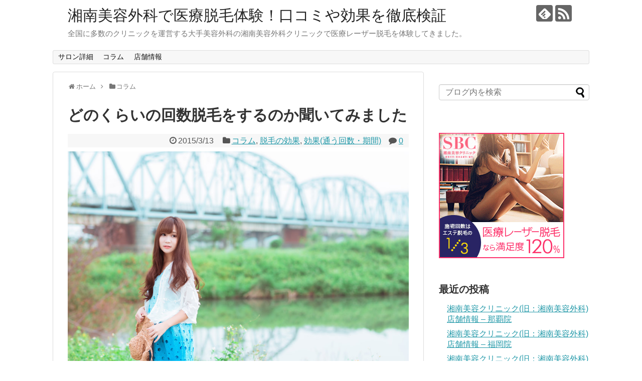

--- FILE ---
content_type: text/html; charset=UTF-8
request_url: https://xn--o9jla8dqo24a7l886wuhbrxcb8bl67a8vinq0c2rwwh7bouv8z0c.com/column/%E3%81%A9%E3%81%AE%E3%81%8F%E3%82%89%E3%81%84%E3%81%AE%E5%9B%9E%E6%95%B0%E8%84%B1%E6%AF%9B%E3%82%92%E3%81%99%E3%82%8B%E3%81%AE%E3%81%8B%E8%81%9E%E3%81%84%E3%81%A6%E3%81%BF%E3%81%BE%E3%81%97%E3%81%9F/
body_size: 20246
content:
<!DOCTYPE html>
<html lang="ja">
<head>
<meta name="google-site-verification" content="hU1uHkXkMSTGAKW2UtIB5YgxZvuoKAB4etAePyOB4x4" />
<meta charset="UTF-8">
  <meta name="viewport" content="width=device-width,initial-scale=1.0">
<link rel="alternate" type="application/rss+xml" title="湘南美容外科で医療脱毛体験！口コミや効果を徹底検証 RSS Feed" href="https://xn--o9jla8dqo24a7l886wuhbrxcb8bl67a8vinq0c2rwwh7bouv8z0c.com/feed/" />
<link rel="pingback" href="https://xn--o9jla8dqo24a7l886wuhbrxcb8bl67a8vinq0c2rwwh7bouv8z0c.com/xmlrpc.php" />
<link rel="amphtml" href="https://xn--o9jla8dqo24a7l886wuhbrxcb8bl67a8vinq0c2rwwh7bouv8z0c.com/column/%e3%81%a9%e3%81%ae%e3%81%8f%e3%82%89%e3%81%84%e3%81%ae%e5%9b%9e%e6%95%b0%e8%84%b1%e6%af%9b%e3%82%92%e3%81%99%e3%82%8b%e3%81%ae%e3%81%8b%e8%81%9e%e3%81%84%e3%81%a6%e3%81%bf%e3%81%be%e3%81%97%e3%81%9f/?amp=1">
<meta name="description" content="湘南美容外科クリニックの医療レーザー脱毛はどのくらいの回数脱毛をすればいいのかを元看護師の方に聞いてみました。医療レーザー脱毛は毛周期などの関係上1回の脱毛では完了できないのです。" />
<meta name="keywords" content="コラム,脱毛の効果,効果(通う回数・期間)" />
<!-- OGP -->
<meta property="og:type" content="article">
<meta property="og:description" content="湘南美容外科クリニックの医療レーザー脱毛はどのくらいの回数脱毛をすればいいのかを元看護師の方に聞いてみました。医療レーザー脱毛は毛周期などの関係上1回の脱毛では完了できないのです。">
<meta property="og:title" content="どのくらいの回数脱毛をするのか聞いてみました">
<meta property="og:url" content="https://xn--o9jla8dqo24a7l886wuhbrxcb8bl67a8vinq0c2rwwh7bouv8z0c.com/column/%e3%81%a9%e3%81%ae%e3%81%8f%e3%82%89%e3%81%84%e3%81%ae%e5%9b%9e%e6%95%b0%e8%84%b1%e6%af%9b%e3%82%92%e3%81%99%e3%82%8b%e3%81%ae%e3%81%8b%e8%81%9e%e3%81%84%e3%81%a6%e3%81%bf%e3%81%be%e3%81%97%e3%81%9f/">
<meta property="og:image" content="https://xn--o9jla8dqo24a7l886wuhbrxcb8bl67a8vinq0c2rwwh7bouv8z0c.com/wp-content/uploads/2017/02/column_4776.jpg">
<meta property="og:site_name" content="湘南美容外科で医療脱毛体験！口コミや効果を徹底検証">
<meta property="og:locale" content="ja_JP">
<!-- /OGP -->
<!-- Twitter Card -->
<meta name="twitter:card" content="summary">
<meta name="twitter:description" content="湘南美容外科クリニックの医療レーザー脱毛はどのくらいの回数脱毛をすればいいのかを元看護師の方に聞いてみました。医療レーザー脱毛は毛周期などの関係上1回の脱毛では完了できないのです。">
<meta name="twitter:title" content="どのくらいの回数脱毛をするのか聞いてみました">
<meta name="twitter:url" content="https://xn--o9jla8dqo24a7l886wuhbrxcb8bl67a8vinq0c2rwwh7bouv8z0c.com/column/%e3%81%a9%e3%81%ae%e3%81%8f%e3%82%89%e3%81%84%e3%81%ae%e5%9b%9e%e6%95%b0%e8%84%b1%e6%af%9b%e3%82%92%e3%81%99%e3%82%8b%e3%81%ae%e3%81%8b%e8%81%9e%e3%81%84%e3%81%a6%e3%81%bf%e3%81%be%e3%81%97%e3%81%9f/">
<meta name="twitter:image" content="https://xn--o9jla8dqo24a7l886wuhbrxcb8bl67a8vinq0c2rwwh7bouv8z0c.com/wp-content/uploads/2017/02/column_4776.jpg">
<meta name="twitter:domain" content="xn--o9jla8dqo24a7l886wuhbrxcb8bl67a8vinq0c2rwwh7bouv8z0c.com">
<!-- /Twitter Card -->

<title>どのくらいの回数脱毛をするのか聞いてみました | 湘南美容外科で医療脱毛体験！口コミや効果を徹底検証</title>

<!-- All in One SEO Pack 3.3.5 によって Michael Torbert の Semper Fi Web Design[2711,2740] -->
<meta name="description"  content="湘南美容外科クリニックの医療レーザー脱毛はどのくらいの回数脱毛をすればいいのかを元看護師の方に聞いてみました。医療レーザー脱毛は毛周期などの関係上1回の脱毛では完了できないのです。" />

<script type="application/ld+json" class="aioseop-schema">{"@context":"https://schema.org","@graph":[{"@type":"Organization","@id":"https://xn--o9jla8dqo24a7l886wuhbrxcb8bl67a8vinq0c2rwwh7bouv8z0c.com/#organization","url":"https://xn--o9jla8dqo24a7l886wuhbrxcb8bl67a8vinq0c2rwwh7bouv8z0c.com/","name":"\u6e58\u5357\u7f8e\u5bb9\u5916\u79d1\u3067\u533b\u7642\u8131\u6bdb\u4f53\u9a13\uff01\u53e3\u30b3\u30df\u3084\u52b9\u679c\u3092\u5fb9\u5e95\u691c\u8a3c","sameAs":[]},{"@type":"WebSite","@id":"https://xn--o9jla8dqo24a7l886wuhbrxcb8bl67a8vinq0c2rwwh7bouv8z0c.com/#website","url":"https://xn--o9jla8dqo24a7l886wuhbrxcb8bl67a8vinq0c2rwwh7bouv8z0c.com/","name":"\u6e58\u5357\u7f8e\u5bb9\u5916\u79d1\u3067\u533b\u7642\u8131\u6bdb\u4f53\u9a13\uff01\u53e3\u30b3\u30df\u3084\u52b9\u679c\u3092\u5fb9\u5e95\u691c\u8a3c","publisher":{"@id":"https://xn--o9jla8dqo24a7l886wuhbrxcb8bl67a8vinq0c2rwwh7bouv8z0c.com/#organization"},"potentialAction":{"@type":"SearchAction","target":"https://xn--o9jla8dqo24a7l886wuhbrxcb8bl67a8vinq0c2rwwh7bouv8z0c.com/?s={search_term_string}","query-input":"required name=search_term_string"}},{"@type":"WebPage","@id":"https://xn--o9jla8dqo24a7l886wuhbrxcb8bl67a8vinq0c2rwwh7bouv8z0c.com/column/%e3%81%a9%e3%81%ae%e3%81%8f%e3%82%89%e3%81%84%e3%81%ae%e5%9b%9e%e6%95%b0%e8%84%b1%e6%af%9b%e3%82%92%e3%81%99%e3%82%8b%e3%81%ae%e3%81%8b%e8%81%9e%e3%81%84%e3%81%a6%e3%81%bf%e3%81%be%e3%81%97%e3%81%9f/#webpage","url":"https://xn--o9jla8dqo24a7l886wuhbrxcb8bl67a8vinq0c2rwwh7bouv8z0c.com/column/%e3%81%a9%e3%81%ae%e3%81%8f%e3%82%89%e3%81%84%e3%81%ae%e5%9b%9e%e6%95%b0%e8%84%b1%e6%af%9b%e3%82%92%e3%81%99%e3%82%8b%e3%81%ae%e3%81%8b%e8%81%9e%e3%81%84%e3%81%a6%e3%81%bf%e3%81%be%e3%81%97%e3%81%9f/","inLanguage":"ja","name":"\u3069\u306e\u304f\u3089\u3044\u306e\u56de\u6570\u8131\u6bdb\u3092\u3059\u308b\u306e\u304b\u805e\u3044\u3066\u307f\u307e\u3057\u305f","isPartOf":{"@id":"https://xn--o9jla8dqo24a7l886wuhbrxcb8bl67a8vinq0c2rwwh7bouv8z0c.com/#website"},"image":{"@type":"ImageObject","@id":"https://xn--o9jla8dqo24a7l886wuhbrxcb8bl67a8vinq0c2rwwh7bouv8z0c.com/column/%e3%81%a9%e3%81%ae%e3%81%8f%e3%82%89%e3%81%84%e3%81%ae%e5%9b%9e%e6%95%b0%e8%84%b1%e6%af%9b%e3%82%92%e3%81%99%e3%82%8b%e3%81%ae%e3%81%8b%e8%81%9e%e3%81%84%e3%81%a6%e3%81%bf%e3%81%be%e3%81%97%e3%81%9f/#primaryimage","url":"https://xn--o9jla8dqo24a7l886wuhbrxcb8bl67a8vinq0c2rwwh7bouv8z0c.com/wp-content/uploads/2017/02/column_4776.jpg","width":900,"height":600},"primaryImageOfPage":{"@id":"https://xn--o9jla8dqo24a7l886wuhbrxcb8bl67a8vinq0c2rwwh7bouv8z0c.com/column/%e3%81%a9%e3%81%ae%e3%81%8f%e3%82%89%e3%81%84%e3%81%ae%e5%9b%9e%e6%95%b0%e8%84%b1%e6%af%9b%e3%82%92%e3%81%99%e3%82%8b%e3%81%ae%e3%81%8b%e8%81%9e%e3%81%84%e3%81%a6%e3%81%bf%e3%81%be%e3%81%97%e3%81%9f/#primaryimage"},"datePublished":"2015-03-12T18:00:00+09:00","dateModified":"2015-03-12T18:00:00+09:00","description":"\u6e58\u5357\u7f8e\u5bb9\u5916\u79d1\u30af\u30ea\u30cb\u30c3\u30af\u306e\u533b\u7642\u30ec\u30fc\u30b6\u30fc\u8131\u6bdb\u306f\u3069\u306e\u304f\u3089\u3044\u306e\u56de\u6570\u8131\u6bdb\u3092\u3059\u308c\u3070\u3044\u3044\u306e\u304b\u3092\u5143\u770b\u8b77\u5e2b\u306e\u65b9\u306b\u805e\u3044\u3066\u307f\u307e\u3057\u305f\u3002\u533b\u7642\u30ec\u30fc\u30b6\u30fc\u8131\u6bdb\u306f\u6bdb\u5468\u671f\u306a\u3069\u306e\u95a2\u4fc2\u4e0a1\u56de\u306e\u8131\u6bdb\u3067\u306f\u5b8c\u4e86\u3067\u304d\u306a\u3044\u306e\u3067\u3059\u3002"},{"@type":"Article","@id":"https://xn--o9jla8dqo24a7l886wuhbrxcb8bl67a8vinq0c2rwwh7bouv8z0c.com/column/%e3%81%a9%e3%81%ae%e3%81%8f%e3%82%89%e3%81%84%e3%81%ae%e5%9b%9e%e6%95%b0%e8%84%b1%e6%af%9b%e3%82%92%e3%81%99%e3%82%8b%e3%81%ae%e3%81%8b%e8%81%9e%e3%81%84%e3%81%a6%e3%81%bf%e3%81%be%e3%81%97%e3%81%9f/#article","isPartOf":{"@id":"https://xn--o9jla8dqo24a7l886wuhbrxcb8bl67a8vinq0c2rwwh7bouv8z0c.com/column/%e3%81%a9%e3%81%ae%e3%81%8f%e3%82%89%e3%81%84%e3%81%ae%e5%9b%9e%e6%95%b0%e8%84%b1%e6%af%9b%e3%82%92%e3%81%99%e3%82%8b%e3%81%ae%e3%81%8b%e8%81%9e%e3%81%84%e3%81%a6%e3%81%bf%e3%81%be%e3%81%97%e3%81%9f/#webpage"},"author":{"@id":"https://xn--o9jla8dqo24a7l886wuhbrxcb8bl67a8vinq0c2rwwh7bouv8z0c.com/author/administratorwp/#author"},"headline":"\u3069\u306e\u304f\u3089\u3044\u306e\u56de\u6570\u8131\u6bdb\u3092\u3059\u308b\u306e\u304b\u805e\u3044\u3066\u307f\u307e\u3057\u305f","datePublished":"2015-03-12T18:00:00+09:00","dateModified":"2015-03-12T18:00:00+09:00","commentCount":0,"mainEntityOfPage":{"@id":"https://xn--o9jla8dqo24a7l886wuhbrxcb8bl67a8vinq0c2rwwh7bouv8z0c.com/column/%e3%81%a9%e3%81%ae%e3%81%8f%e3%82%89%e3%81%84%e3%81%ae%e5%9b%9e%e6%95%b0%e8%84%b1%e6%af%9b%e3%82%92%e3%81%99%e3%82%8b%e3%81%ae%e3%81%8b%e8%81%9e%e3%81%84%e3%81%a6%e3%81%bf%e3%81%be%e3%81%97%e3%81%9f/#webpage"},"publisher":{"@id":"https://xn--o9jla8dqo24a7l886wuhbrxcb8bl67a8vinq0c2rwwh7bouv8z0c.com/#organization"},"articleSection":"\u30b3\u30e9\u30e0, \u8131\u6bdb\u306e\u52b9\u679c, \u52b9\u679c(\u901a\u3046\u56de\u6570\u30fb\u671f\u9593), \u533b\u7642\u30ec\u30fc\u30b6\u30fc\u8131\u6bdb, \u6bdb\u5468\u671f, \u56de\u6570","image":{"@type":"ImageObject","@id":"https://xn--o9jla8dqo24a7l886wuhbrxcb8bl67a8vinq0c2rwwh7bouv8z0c.com/column/%e3%81%a9%e3%81%ae%e3%81%8f%e3%82%89%e3%81%84%e3%81%ae%e5%9b%9e%e6%95%b0%e8%84%b1%e6%af%9b%e3%82%92%e3%81%99%e3%82%8b%e3%81%ae%e3%81%8b%e8%81%9e%e3%81%84%e3%81%a6%e3%81%bf%e3%81%be%e3%81%97%e3%81%9f/#primaryimage","url":"https://xn--o9jla8dqo24a7l886wuhbrxcb8bl67a8vinq0c2rwwh7bouv8z0c.com/wp-content/uploads/2017/02/column_4776.jpg","width":900,"height":600}},{"@type":"Person","@id":"https://xn--o9jla8dqo24a7l886wuhbrxcb8bl67a8vinq0c2rwwh7bouv8z0c.com/author/administratorwp/#author","name":"administratorWP","sameAs":[],"image":{"@type":"ImageObject","@id":"https://xn--o9jla8dqo24a7l886wuhbrxcb8bl67a8vinq0c2rwwh7bouv8z0c.com/#personlogo","url":"https://secure.gravatar.com/avatar/b49dc9efe48ced4fe9623a10c6a951f8?s=96&d=mm&r=g","width":96,"height":96,"caption":"administratorWP"}}]}</script>
<link rel="canonical" href="https://xn--o9jla8dqo24a7l886wuhbrxcb8bl67a8vinq0c2rwwh7bouv8z0c.com/column/どのくらいの回数脱毛をするのか聞いてみました/" />
<!-- All in One SEO Pack -->
<link rel='dns-prefetch' href='//s.w.org' />
<link rel="alternate" type="application/rss+xml" title="湘南美容外科で医療脱毛体験！口コミや効果を徹底検証 &raquo; フィード" href="https://xn--o9jla8dqo24a7l886wuhbrxcb8bl67a8vinq0c2rwwh7bouv8z0c.com/feed/" />
<link rel="alternate" type="application/rss+xml" title="湘南美容外科で医療脱毛体験！口コミや効果を徹底検証 &raquo; コメントフィード" href="https://xn--o9jla8dqo24a7l886wuhbrxcb8bl67a8vinq0c2rwwh7bouv8z0c.com/comments/feed/" />
<link rel="alternate" type="application/rss+xml" title="湘南美容外科で医療脱毛体験！口コミや効果を徹底検証 &raquo; どのくらいの回数脱毛をするのか聞いてみました のコメントのフィード" href="https://xn--o9jla8dqo24a7l886wuhbrxcb8bl67a8vinq0c2rwwh7bouv8z0c.com/column/%e3%81%a9%e3%81%ae%e3%81%8f%e3%82%89%e3%81%84%e3%81%ae%e5%9b%9e%e6%95%b0%e8%84%b1%e6%af%9b%e3%82%92%e3%81%99%e3%82%8b%e3%81%ae%e3%81%8b%e8%81%9e%e3%81%84%e3%81%a6%e3%81%bf%e3%81%be%e3%81%97%e3%81%9f/feed/" />
		<script type="text/javascript">
			window._wpemojiSettings = {"baseUrl":"https:\/\/s.w.org\/images\/core\/emoji\/12.0.0-1\/72x72\/","ext":".png","svgUrl":"https:\/\/s.w.org\/images\/core\/emoji\/12.0.0-1\/svg\/","svgExt":".svg","source":{"concatemoji":"https:\/\/xn--o9jla8dqo24a7l886wuhbrxcb8bl67a8vinq0c2rwwh7bouv8z0c.com\/wp-includes\/js\/wp-emoji-release.min.js"}};
			!function(e,a,t){var r,n,o,i,p=a.createElement("canvas"),s=p.getContext&&p.getContext("2d");function c(e,t){var a=String.fromCharCode;s.clearRect(0,0,p.width,p.height),s.fillText(a.apply(this,e),0,0);var r=p.toDataURL();return s.clearRect(0,0,p.width,p.height),s.fillText(a.apply(this,t),0,0),r===p.toDataURL()}function l(e){if(!s||!s.fillText)return!1;switch(s.textBaseline="top",s.font="600 32px Arial",e){case"flag":return!c([127987,65039,8205,9895,65039],[127987,65039,8203,9895,65039])&&(!c([55356,56826,55356,56819],[55356,56826,8203,55356,56819])&&!c([55356,57332,56128,56423,56128,56418,56128,56421,56128,56430,56128,56423,56128,56447],[55356,57332,8203,56128,56423,8203,56128,56418,8203,56128,56421,8203,56128,56430,8203,56128,56423,8203,56128,56447]));case"emoji":return!c([55357,56424,55356,57342,8205,55358,56605,8205,55357,56424,55356,57340],[55357,56424,55356,57342,8203,55358,56605,8203,55357,56424,55356,57340])}return!1}function d(e){var t=a.createElement("script");t.src=e,t.defer=t.type="text/javascript",a.getElementsByTagName("head")[0].appendChild(t)}for(i=Array("flag","emoji"),t.supports={everything:!0,everythingExceptFlag:!0},o=0;o<i.length;o++)t.supports[i[o]]=l(i[o]),t.supports.everything=t.supports.everything&&t.supports[i[o]],"flag"!==i[o]&&(t.supports.everythingExceptFlag=t.supports.everythingExceptFlag&&t.supports[i[o]]);t.supports.everythingExceptFlag=t.supports.everythingExceptFlag&&!t.supports.flag,t.DOMReady=!1,t.readyCallback=function(){t.DOMReady=!0},t.supports.everything||(n=function(){t.readyCallback()},a.addEventListener?(a.addEventListener("DOMContentLoaded",n,!1),e.addEventListener("load",n,!1)):(e.attachEvent("onload",n),a.attachEvent("onreadystatechange",function(){"complete"===a.readyState&&t.readyCallback()})),(r=t.source||{}).concatemoji?d(r.concatemoji):r.wpemoji&&r.twemoji&&(d(r.twemoji),d(r.wpemoji)))}(window,document,window._wpemojiSettings);
		</script>
		<style type="text/css">
img.wp-smiley,
img.emoji {
	display: inline !important;
	border: none !important;
	box-shadow: none !important;
	height: 1em !important;
	width: 1em !important;
	margin: 0 .07em !important;
	vertical-align: -0.1em !important;
	background: none !important;
	padding: 0 !important;
}
</style>
	<link rel='stylesheet' id='simplicity-style-css'  href='https://xn--o9jla8dqo24a7l886wuhbrxcb8bl67a8vinq0c2rwwh7bouv8z0c.com/wp-content/themes/simplicity2/style.css?fver=20200227011344' type='text/css' media='all' />
<link rel='stylesheet' id='responsive-style-css'  href='https://xn--o9jla8dqo24a7l886wuhbrxcb8bl67a8vinq0c2rwwh7bouv8z0c.com/wp-content/themes/simplicity2/css/responsive-pc.css?fver=20200227011344' type='text/css' media='all' />
<link rel='stylesheet' id='font-awesome-style-css'  href='https://xn--o9jla8dqo24a7l886wuhbrxcb8bl67a8vinq0c2rwwh7bouv8z0c.com/wp-content/themes/simplicity2/webfonts/css/font-awesome.min.css?fver=20200227011344' type='text/css' media='all' />
<link rel='stylesheet' id='icomoon-style-css'  href='https://xn--o9jla8dqo24a7l886wuhbrxcb8bl67a8vinq0c2rwwh7bouv8z0c.com/wp-content/themes/simplicity2/webfonts/icomoon/style.css?fver=20200227011344' type='text/css' media='all' />
<link rel='stylesheet' id='responsive-mode-style-css'  href='https://xn--o9jla8dqo24a7l886wuhbrxcb8bl67a8vinq0c2rwwh7bouv8z0c.com/wp-content/themes/simplicity2/responsive.css?fver=20200227011344' type='text/css' media='all' />
<link rel='stylesheet' id='narrow-style-css'  href='https://xn--o9jla8dqo24a7l886wuhbrxcb8bl67a8vinq0c2rwwh7bouv8z0c.com/wp-content/themes/simplicity2/css/narrow.css?fver=20200227011344' type='text/css' media='all' />
<link rel='stylesheet' id='media-style-css'  href='https://xn--o9jla8dqo24a7l886wuhbrxcb8bl67a8vinq0c2rwwh7bouv8z0c.com/wp-content/themes/simplicity2/css/media.css?fver=20200227011344' type='text/css' media='all' />
<link rel='stylesheet' id='extension-style-css'  href='https://xn--o9jla8dqo24a7l886wuhbrxcb8bl67a8vinq0c2rwwh7bouv8z0c.com/wp-content/themes/simplicity2/css/extension.css?fver=20200227011344' type='text/css' media='all' />
<style id='extension-style-inline-css' type='text/css'>
@media screen and (max-width:639px){.article br{display:block}}
</style>
<link rel='stylesheet' id='print-style-css'  href='https://xn--o9jla8dqo24a7l886wuhbrxcb8bl67a8vinq0c2rwwh7bouv8z0c.com/wp-content/themes/simplicity2/css/print.css?fver=20200227011344' type='text/css' media='print' />
<link rel='stylesheet' id='sns-twitter-type-style-css'  href='https://xn--o9jla8dqo24a7l886wuhbrxcb8bl67a8vinq0c2rwwh7bouv8z0c.com/wp-content/themes/simplicity2/css/sns-twitter-type.css?fver=20200227011344' type='text/css' media='all' />
<link rel='stylesheet' id='wp-block-library-css'  href='https://xn--o9jla8dqo24a7l886wuhbrxcb8bl67a8vinq0c2rwwh7bouv8z0c.com/wp-includes/css/dist/block-library/style.min.css' type='text/css' media='all' />
<link rel='stylesheet' id='comment-rating-field-plugin-rating-css'  href='https://xn--o9jla8dqo24a7l886wuhbrxcb8bl67a8vinq0c2rwwh7bouv8z0c.com/wp-content/plugins/comment-rating-field-plugin/assets/css/rating.css?fver=20200304104643' type='text/css' media='all' />
<script type='text/javascript' src='https://xn--o9jla8dqo24a7l886wuhbrxcb8bl67a8vinq0c2rwwh7bouv8z0c.com/wp-includes/js/jquery/jquery.js'></script>
<script type='text/javascript' src='https://xn--o9jla8dqo24a7l886wuhbrxcb8bl67a8vinq0c2rwwh7bouv8z0c.com/wp-includes/js/jquery/jquery-migrate.min.js'></script>
<link rel='shortlink' href='https://xn--o9jla8dqo24a7l886wuhbrxcb8bl67a8vinq0c2rwwh7bouv8z0c.com/?p=9597' />
<link rel="alternate" type="application/json+oembed" href="https://xn--o9jla8dqo24a7l886wuhbrxcb8bl67a8vinq0c2rwwh7bouv8z0c.com/wp-json/oembed/1.0/embed?url=https%3A%2F%2Fxn--o9jla8dqo24a7l886wuhbrxcb8bl67a8vinq0c2rwwh7bouv8z0c.com%2Fcolumn%2F%25e3%2581%25a9%25e3%2581%25ae%25e3%2581%258f%25e3%2582%2589%25e3%2581%2584%25e3%2581%25ae%25e5%259b%259e%25e6%2595%25b0%25e8%2584%25b1%25e6%25af%259b%25e3%2582%2592%25e3%2581%2599%25e3%2582%258b%25e3%2581%25ae%25e3%2581%258b%25e8%2581%259e%25e3%2581%2584%25e3%2581%25a6%25e3%2581%25bf%25e3%2581%25be%25e3%2581%2597%25e3%2581%259f%2F" />
<link rel="alternate" type="text/xml+oembed" href="https://xn--o9jla8dqo24a7l886wuhbrxcb8bl67a8vinq0c2rwwh7bouv8z0c.com/wp-json/oembed/1.0/embed?url=https%3A%2F%2Fxn--o9jla8dqo24a7l886wuhbrxcb8bl67a8vinq0c2rwwh7bouv8z0c.com%2Fcolumn%2F%25e3%2581%25a9%25e3%2581%25ae%25e3%2581%258f%25e3%2582%2589%25e3%2581%2584%25e3%2581%25ae%25e5%259b%259e%25e6%2595%25b0%25e8%2584%25b1%25e6%25af%259b%25e3%2582%2592%25e3%2581%2599%25e3%2582%258b%25e3%2581%25ae%25e3%2581%258b%25e8%2581%259e%25e3%2581%2584%25e3%2581%25a6%25e3%2581%25bf%25e3%2581%25be%25e3%2581%2597%25e3%2581%259f%2F&#038;format=xml" />
<style type="text/css">.recentcomments a{display:inline !important;padding:0 !important;margin:0 !important;}</style><!-- Google Analytics -->
<script>
  (function(i,s,o,g,r,a,m){i['GoogleAnalyticsObject']=r;i[r]=i[r]||function(){
  (i[r].q=i[r].q||[]).push(arguments)},i[r].l=1*new Date();a=s.createElement(o),
  m=s.getElementsByTagName(o)[0];a.async=1;a.src=g;m.parentNode.insertBefore(a,m)
  })(window,document,'script','//www.google-analytics.com/analytics.js','ga');

  ga('create', 'UA-64254158-4', 'auto');
    ga('require', 'displayfeatures');
    ga('send', 'pageview');
</script>
<!-- /Google Analytics -->
</head>
  <body class="post-template-default single single-post postid-9597 single-format-standard categoryid-3 categoryid-115 categoryid-116" itemscope itemtype="https://schema.org/WebPage">
    <div id="container">

      <!-- header -->
      <header itemscope itemtype="https://schema.org/WPHeader">
        <div id="header" class="clearfix">
          <div id="header-in">

                        <div id="h-top">
              <!-- モバイルメニュー表示用のボタン -->
<div id="mobile-menu">
  <a id="mobile-menu-toggle" href="#"><span class="fa fa-bars fa-2x"></span></a>
</div>

              <div class="alignleft top-title-catchphrase">
                <!-- サイトのタイトル -->
<p id="site-title" itemscope itemtype="https://schema.org/Organization">
  <a href="https://xn--o9jla8dqo24a7l886wuhbrxcb8bl67a8vinq0c2rwwh7bouv8z0c.com/">湘南美容外科で医療脱毛体験！口コミや効果を徹底検証</a></p>
<!-- サイトの概要 -->
<p id="site-description">
  全国に多数のクリニックを運営する大手美容外科の湘南美容外科クリニックで医療レーザー脱毛を体験してきました。</p>
              </div>

              <div class="alignright top-sns-follows">
                                <!-- SNSページ -->
<div class="sns-pages">
<p class="sns-follow-msg">フォローする</p>
<ul class="snsp">
<li class="feedly-page"><a href="//feedly.com/i/subscription/feed/https://xn--o9jla8dqo24a7l886wuhbrxcb8bl67a8vinq0c2rwwh7bouv8z0c.com/feed/" target="blank" title="feedlyで更新情報を購読" rel="nofollow"><span class="icon-feedly-logo"></span></a></li><li class="rss-page"><a href="https://xn--o9jla8dqo24a7l886wuhbrxcb8bl67a8vinq0c2rwwh7bouv8z0c.com/feed/" target="_blank" title="RSSで更新情報をフォロー" rel="nofollow"><span class="icon-rss-logo"></span></a></li>  </ul>
</div>
                              </div>

            </div><!-- /#h-top -->
          </div><!-- /#header-in -->
        </div><!-- /#header -->
      </header>

      <!-- Navigation -->
<nav itemscope itemtype="https://schema.org/SiteNavigationElement">
  <div id="navi">
      	<div id="navi-in">
      <div class="menu-%e3%82%ab%e3%83%86%e3%82%b4%e3%83%aa-container"><ul id="menu-%e3%82%ab%e3%83%86%e3%82%b4%e3%83%aa" class="menu"><li id="menu-item-8" class="menu-item menu-item-type-taxonomy menu-item-object-category menu-item-8"><a href="https://xn--o9jla8dqo24a7l886wuhbrxcb8bl67a8vinq0c2rwwh7bouv8z0c.com/category/detail/">サロン詳細</a></li>
<li id="menu-item-7" class="menu-item menu-item-type-taxonomy menu-item-object-category current-post-ancestor current-menu-parent current-post-parent menu-item-7"><a href="https://xn--o9jla8dqo24a7l886wuhbrxcb8bl67a8vinq0c2rwwh7bouv8z0c.com/category/column/">コラム</a></li>
<li id="menu-item-6" class="menu-item menu-item-type-taxonomy menu-item-object-category menu-item-6"><a href="https://xn--o9jla8dqo24a7l886wuhbrxcb8bl67a8vinq0c2rwwh7bouv8z0c.com/category/address/">店舗情報</a></li>
</ul></div>    </div><!-- /#navi-in -->
  </div><!-- /#navi -->
</nav>
<!-- /Navigation -->
      <!-- 本体部分 -->
      <div id="body">
        <div id="body-in" class="cf">

          
          <!-- main -->
          <main itemscope itemprop="mainContentOfPage">
            <div id="main" itemscope itemtype="https://schema.org/Blog">
  
  <div id="breadcrumb" class="breadcrumb breadcrumb-categor" itemscope itemtype="https://schema.org/BreadcrumbList"><div class="breadcrumb-home" itemscope itemtype="https://schema.org/ListItem" itemprop="itemListElement"><span class="fa fa-home fa-fw" aria-hidden="true"></span><a href="https://xn--o9jla8dqo24a7l886wuhbrxcb8bl67a8vinq0c2rwwh7bouv8z0c.com" itemprop="item"><span itemprop="name">ホーム</span></a><meta itemprop="position" content="1" /><span class="sp"><span class="fa fa-angle-right" aria-hidden="true"></span></span></div><div class="breadcrumb-item" itemscope itemtype="https://schema.org/ListItem" itemprop="itemListElement"><span class="fa fa-folder fa-fw" aria-hidden="true"></span><a href="https://xn--o9jla8dqo24a7l886wuhbrxcb8bl67a8vinq0c2rwwh7bouv8z0c.com/category/column/" itemprop="item"><span itemprop="name">コラム</span></a><meta itemprop="position" content="2" /></div></div><!-- /#breadcrumb -->  <div id="post-9597" class="post-9597 post type-post status-publish format-standard has-post-thumbnail hentry category-column category-115 category-116 tag-180 tag-184 tag-196">
  <article class="article">
  
  
  <header>
    <h1 class="entry-title">どのくらいの回数脱毛をするのか聞いてみました</h1>


    
    <p class="post-meta">
            <span class="post-date"><span class="fa fa-clock-o fa-fw"></span><time class="entry-date date published updated" datetime="2015-03-13T03:00:00+09:00">2015/3/13</time></span>
    
      <span class="category"><span class="fa fa-folder fa-fw"></span><a href="https://xn--o9jla8dqo24a7l886wuhbrxcb8bl67a8vinq0c2rwwh7bouv8z0c.com/category/column/" rel="category tag">コラム</a><span class="category-separator">, </span><a href="https://xn--o9jla8dqo24a7l886wuhbrxcb8bl67a8vinq0c2rwwh7bouv8z0c.com/category/column/%e8%84%b1%e6%af%9b%e3%81%ae%e5%8a%b9%e6%9e%9c/" rel="category tag">脱毛の効果</a><span class="category-separator">, </span><a href="https://xn--o9jla8dqo24a7l886wuhbrxcb8bl67a8vinq0c2rwwh7bouv8z0c.com/category/column/%e8%84%b1%e6%af%9b%e3%81%ae%e5%8a%b9%e6%9e%9c/%e5%8a%b9%e6%9e%9c%e9%80%9a%e3%81%86%e5%9b%9e%e6%95%b0%e3%83%bb%e6%9c%9f%e9%96%93/" rel="category tag">効果(通う回数・期間)</a></span>

              <span class="comments">
          <span class="fa fa-comment"></span>
          <span class="comment-count">
            <a href="https://xn--o9jla8dqo24a7l886wuhbrxcb8bl67a8vinq0c2rwwh7bouv8z0c.com/column/%e3%81%a9%e3%81%ae%e3%81%8f%e3%82%89%e3%81%84%e3%81%ae%e5%9b%9e%e6%95%b0%e8%84%b1%e6%af%9b%e3%82%92%e3%81%99%e3%82%8b%e3%81%ae%e3%81%8b%e8%81%9e%e3%81%84%e3%81%a6%e3%81%bf%e3%81%be%e3%81%97%e3%81%9f/#reply-title" class="comment-count-link">0</a>
          </span>
        </span>
      
      
      
      
      
    </p>

    
    
    
      </header>

  <figure class="eye-catch">
    <img width="900" height="600" src="https://xn--o9jla8dqo24a7l886wuhbrxcb8bl67a8vinq0c2rwwh7bouv8z0c.com/wp-content/uploads/2017/02/column_4776.jpg" class="attachment-post-thumbnail size-post-thumbnail wp-post-image" alt="" srcset="https://xn--o9jla8dqo24a7l886wuhbrxcb8bl67a8vinq0c2rwwh7bouv8z0c.com/wp-content/uploads/2017/02/column_4776.jpg 900w, https://xn--o9jla8dqo24a7l886wuhbrxcb8bl67a8vinq0c2rwwh7bouv8z0c.com/wp-content/uploads/2017/02/column_4776-300x200.jpg 300w, https://xn--o9jla8dqo24a7l886wuhbrxcb8bl67a8vinq0c2rwwh7bouv8z0c.com/wp-content/uploads/2017/02/column_4776-768x512.jpg 768w" sizes="(max-width: 900px) 100vw, 900px" /></figure>

  <div id="the-content" class="entry-content">
  <br><a href="https://t.afi-b.com/visit.php?guid=ON&a=935208-q95371k&p=02572734" rel="nofollow"><img src="https://www.affiliate-b.com/upload_image/3520-1377843729-3.jpg"></a><br><p>　湘南美容外科クリニックでは医療レーザー脱毛を行っていますが、医療レーザー脱毛の脱毛回数はどれくらい必要なのでしょうか？<br />
また、湘南美容外科クリニックで販売されている3回、6回、9回のコースはどれを選んだら良いのかなど回数に関しては悩むことも多いかもしれません。<br />
この問題を解決するために元看護師の方にお話を聞いてみたいと思います。</p>
<p>　今回お話を伺えた方は依然美容外科に勤務されていて、脱毛の施術も行っていたという方ですので、非常に興味深いお話が聞けました。</p>
  <!-- 広告 -->
                  <h2><span style="color: #ff0000; background-color: #ffff00;">どのくらいの回数脱毛をするのか聞いてみました</span></h2>
<p>
<a href="#1"><span style="text-decoration: underline; color: #0000ff;">１．脱毛が1回で終わらないのはなぜ？</span></a><br />
<br />
<a href="#2"><span style="text-decoration: underline; color: #0000ff;">２．脱毛回数はどれくらい必要か</span></a><br />
</p>
<h3 id="1">
<div style="background-color:#FF5790;padding: 5px 0px 5px 15px;;"><span style="font-size: 14pt; color: #ffffff;">１．脱毛が1回で終わらないのはなぜ？</span></div>
</h3>
<p>
　このことは二つのことから説明することができます。一つは脱毛マシンがなぜ脱毛できるのかということともう一つは毛周期です。<br />
この二つのことを理解することで脱毛の施術が複数回必要な理由がわかってきます。</p>
<p>　まず、脱毛マシンの光を当てるだけでなぜ脱毛が出来るのかというところを説明します。<br />
脱毛マシンが脱毛できる理由は毛に対して「熱」を発生させられるためです。この熱が毛根や毛母細胞に伝わりダメージを与えて脱毛効果が出てくるのです。<br />
そのため、毛が生えていない毛穴の中の毛母細胞などには脱毛効果を与えられません。</p>
<p>　もう一つの理由である毛周期についても説明いたします。<br />
これは毛の一生のこと。つまり毛の生え変わりのサイクルをさす言葉です。つまり毛というのは生え代わりがあるために毛穴の中に毛母細胞があっても毛が生えていない時期というのがあるということです。<br />
毛の生えていない時期を休止期といいます。<br />
また、周期はパーツごとの差や個人差がありますが、およそ2カ月から3カ月といわれています。</p>
<p>　この二つのことからわかるのは休止期の毛母細胞には脱毛効果がないということです。<br />
また、今休止期の毛が生えてくるには2カ月程度は少なくとも開けなければならないということなのです。</p>
<p>　ここで問題になるのはどれくらいの毛が休止期にあるのかということですよね？<br />
実はこの部分は多くの人が驚くのですが、なんと三分の二の毛が休止期であるのです。つまり脱毛の効果を得られるのはおよそ三分の一というとても少ない数なのです。<br />
そのため、回数を重ねることが大事になってくるのです。</p>
<h3 id="2">
<div style="background-color:#FF5790;padding: 5px 0px 5px 15px;;"><span style="font-size: 14pt; color: #ffffff;">２．脱毛回数はどれくらい必要か</span></div>
</h3>
<p>　これは脱毛パーツによって大きく変わってしまうところなのですが、一般的な脱毛パーツを例にとって具体的に数値で見てみたいと思います。</p>
<p>　先ほどもお話しした通り、一回の脱毛でおよそ3分の1が脱毛できることをかんがえると1回脱毛した後には66.6%の毛が残っているということになります。<br />
パーセントでお話をするとこの後がわかりづらいので、脱毛する対象の毛案が100個あったとしてお話しすると、1回完了で66～67個の毛穴が残っている計算になります。<br />
2回目で44.4個、3回目で29.6個、4回目で19.8個、5回目で13.1個、6回目で8.8個程度となるのです。<br />
つまり6回の脱毛で10%未満になり、この時点でほとんどの方は満足いく結果を得られるのです。</p>
<p>　ですが、これが産毛のパーツですと、産毛は色が薄く、太さも細いのでもう少し回数がかかります。<br />
そのため、湘南美容外科クリニックのコースでいうなら9回がよいでしょう。<br />
逆に毛がしっかりした部分は回数が少なくて済む場合もあります。<br />
ですが、実際には3回だとあまりきれいにならないということがほとんどのようです。</p>
<p>　施術をしていて違いが見えてくるのが大体4回目以降である方が多いそうです。<br />
というおも先ほどの数値上も4回目で2割を切るのでそのあたりから急激にきれいになったと感じられるのではないかと思います。<br />
これは施術をしている側から見てもそう見えるくらいなので、施術を受けている方は特にその感じは強いかもしれません。<br />
そのためなのか最近ではクリニックでも5回で完了というところも増えてきましたよね？</p>
<p>　数値で見ても足すかに15%未満ですのでひょっとしたらもう満足できるレベルかもしれませんね。</p>
<a href="https://t.afi-b.com/visit.php?guid=ON&a=935208-q95371k&p=02572734" rel="nofollow"><img src="https://www.affiliate-b.com/upload_image/3520-1377843729-3.jpg"></a><img src="https://t.afi-b.com/visit.php?guid=ON&a=935208-q95371k&p=02572734" style="width: 1px; height: 1px;"><br>  </div>

  <footer>
    <!-- ページリンク -->
    
      <!-- 文章下広告 -->
                  

    
    <div id="sns-group" class="sns-group sns-group-bottom">
    <div class="sns-buttons sns-buttons-pc">
    <p class="sns-share-msg">シェアする</p>
    <ul class="snsb clearfix">
    <li class="balloon-btn twitter-balloon-btn twitter-balloon-btn-defalt">
  <div class="balloon-btn-set">
    <div class="arrow-box">
      <a href="//twitter.com/search?q=https%3A%2F%2Fxn--o9jla8dqo24a7l886wuhbrxcb8bl67a8vinq0c2rwwh7bouv8z0c.com%2Fcolumn%2F%25e3%2581%25a9%25e3%2581%25ae%25e3%2581%258f%25e3%2582%2589%25e3%2581%2584%25e3%2581%25ae%25e5%259b%259e%25e6%2595%25b0%25e8%2584%25b1%25e6%25af%259b%25e3%2582%2592%25e3%2581%2599%25e3%2582%258b%25e3%2581%25ae%25e3%2581%258b%25e8%2581%259e%25e3%2581%2584%25e3%2581%25a6%25e3%2581%25bf%25e3%2581%25be%25e3%2581%2597%25e3%2581%259f%2F" target="blank" class="arrow-box-link twitter-arrow-box-link" rel="nofollow">
        <span class="social-count twitter-count"><span class="fa fa-comments"></span></span>
      </a>
    </div>
    <a href="https://twitter.com/intent/tweet?text=%E3%81%A9%E3%81%AE%E3%81%8F%E3%82%89%E3%81%84%E3%81%AE%E5%9B%9E%E6%95%B0%E8%84%B1%E6%AF%9B%E3%82%92%E3%81%99%E3%82%8B%E3%81%AE%E3%81%8B%E8%81%9E%E3%81%84%E3%81%A6%E3%81%BF%E3%81%BE%E3%81%97%E3%81%9F&amp;url=https%3A%2F%2Fxn--o9jla8dqo24a7l886wuhbrxcb8bl67a8vinq0c2rwwh7bouv8z0c.com%2Fcolumn%2F%25e3%2581%25a9%25e3%2581%25ae%25e3%2581%258f%25e3%2582%2589%25e3%2581%2584%25e3%2581%25ae%25e5%259b%259e%25e6%2595%25b0%25e8%2584%25b1%25e6%25af%259b%25e3%2582%2592%25e3%2581%2599%25e3%2582%258b%25e3%2581%25ae%25e3%2581%258b%25e8%2581%259e%25e3%2581%2584%25e3%2581%25a6%25e3%2581%25bf%25e3%2581%25be%25e3%2581%2597%25e3%2581%259f%2F" target="blank" class="balloon-btn-link twitter-balloon-btn-link twitter-balloon-btn-link-default" rel="nofollow">
      <span class="fa fa-twitter"></span>
              <span class="tweet-label">ツイート</span>
          </a>
  </div>
</li>
        <li class="facebook-btn"><div class="fb-like" data-href="https://xn--o9jla8dqo24a7l886wuhbrxcb8bl67a8vinq0c2rwwh7bouv8z0c.com/column/%e3%81%a9%e3%81%ae%e3%81%8f%e3%82%89%e3%81%84%e3%81%ae%e5%9b%9e%e6%95%b0%e8%84%b1%e6%af%9b%e3%82%92%e3%81%99%e3%82%8b%e3%81%ae%e3%81%8b%e8%81%9e%e3%81%84%e3%81%a6%e3%81%bf%e3%81%be%e3%81%97%e3%81%9f/" data-layout="box_count" data-action="like" data-show-faces="false" data-share="true"></div></li>
                <li class="hatena-btn"> <a href="//b.hatena.ne.jp/entry/https://xn--o9jla8dqo24a7l886wuhbrxcb8bl67a8vinq0c2rwwh7bouv8z0c.com/column/%e3%81%a9%e3%81%ae%e3%81%8f%e3%82%89%e3%81%84%e3%81%ae%e5%9b%9e%e6%95%b0%e8%84%b1%e6%af%9b%e3%82%92%e3%81%99%e3%82%8b%e3%81%ae%e3%81%8b%e8%81%9e%e3%81%84%e3%81%a6%e3%81%bf%e3%81%be%e3%81%97%e3%81%9f/" class="hatena-bookmark-button" data-hatena-bookmark-title="どのくらいの回数脱毛をするのか聞いてみました｜湘南美容外科で医療脱毛体験！口コミや効果を徹底検証" data-hatena-bookmark-layout="vertical-large"><img src="//b.st-hatena.com/images/entry-button/button-only.gif" alt="このエントリーをはてなブックマークに追加" style="border: none;" /></a><script type="text/javascript" src="//b.st-hatena.com/js/bookmark_button.js" async="async"></script>
    </li>
            <li class="pocket-btn"><a data-pocket-label="pocket" data-pocket-count="vertical" class="pocket-btn" data-lang="en"></a>
<script type="text/javascript">!function(d,i){if(!d.getElementById(i)){var j=d.createElement("script");j.id=i;j.src="//widgets.getpocket.com/v1/j/btn.js?v=1";var w=d.getElementById(i);d.body.appendChild(j);}}(document,"pocket-btn-js");</script>
    </li>
            <li class="line-btn">
      <a href="//timeline.line.me/social-plugin/share?url=https%3A%2F%2Fxn--o9jla8dqo24a7l886wuhbrxcb8bl67a8vinq0c2rwwh7bouv8z0c.com%2Fcolumn%2F%25e3%2581%25a9%25e3%2581%25ae%25e3%2581%258f%25e3%2582%2589%25e3%2581%2584%25e3%2581%25ae%25e5%259b%259e%25e6%2595%25b0%25e8%2584%25b1%25e6%25af%259b%25e3%2582%2592%25e3%2581%2599%25e3%2582%258b%25e3%2581%25ae%25e3%2581%258b%25e8%2581%259e%25e3%2581%2584%25e3%2581%25a6%25e3%2581%25bf%25e3%2581%25be%25e3%2581%2597%25e3%2581%259f%2F" target="blank" class="line-btn-link" rel="nofollow">
          <img src="https://xn--o9jla8dqo24a7l886wuhbrxcb8bl67a8vinq0c2rwwh7bouv8z0c.com/wp-content/themes/simplicity2/images/line-btn.png" alt="" class="line-btn-img"><img src="https://xn--o9jla8dqo24a7l886wuhbrxcb8bl67a8vinq0c2rwwh7bouv8z0c.com/wp-content/themes/simplicity2/images/line-btn-mini.png" alt="" class="line-btn-img-mini">
        </a>
    </li>
                      </ul>
</div>

    <!-- SNSページ -->
<div class="sns-pages">
<p class="sns-follow-msg">フォローする</p>
<ul class="snsp">
<li class="feedly-page"><a href="//feedly.com/i/subscription/feed/https://xn--o9jla8dqo24a7l886wuhbrxcb8bl67a8vinq0c2rwwh7bouv8z0c.com/feed/" target="blank" title="feedlyで更新情報を購読" rel="nofollow"><span class="icon-feedly-logo"></span></a></li><li class="rss-page"><a href="https://xn--o9jla8dqo24a7l886wuhbrxcb8bl67a8vinq0c2rwwh7bouv8z0c.com/feed/" target="_blank" title="RSSで更新情報をフォロー" rel="nofollow"><span class="icon-rss-logo"></span></a></li>  </ul>
</div>
    </div>

    
    <p class="footer-post-meta">

            <span class="post-tag"><span class="fa fa-tags fa-fw"></span><a href="https://xn--o9jla8dqo24a7l886wuhbrxcb8bl67a8vinq0c2rwwh7bouv8z0c.com/tag/%e5%8c%bb%e7%99%82%e3%83%ac%e3%83%bc%e3%82%b6%e3%83%bc%e8%84%b1%e6%af%9b/" rel="tag">医療レーザー脱毛</a><span class="tag-separator">, </span><a href="https://xn--o9jla8dqo24a7l886wuhbrxcb8bl67a8vinq0c2rwwh7bouv8z0c.com/tag/%e6%af%9b%e5%91%a8%e6%9c%9f/" rel="tag">毛周期</a><span class="tag-separator">, </span><a href="https://xn--o9jla8dqo24a7l886wuhbrxcb8bl67a8vinq0c2rwwh7bouv8z0c.com/tag/%e5%9b%9e%e6%95%b0/" rel="tag">回数</a></span>
      
      <span class="post-author vcard author"><span class="fa fa-user fa-fw"></span><span class="fn"><a href="https://xn--o9jla8dqo24a7l886wuhbrxcb8bl67a8vinq0c2rwwh7bouv8z0c.com/author/administratorwp/">administratorWP</a>
</span></span>

      
          </p>
  </footer>
  </article><!-- .article -->
  </div><!-- .post -->

      <div id="under-entry-body">

            <aside id="related-entries">
        <h2>関連記事</h2>
                <a class="hover-card" href="https://xn--o9jla8dqo24a7l886wuhbrxcb8bl67a8vinq0c2rwwh7bouv8z0c.com/column/%e6%b9%98%e5%8d%97%e7%be%8e%e5%ae%b9%e3%82%af%e3%83%aa%e3%83%8b%e3%83%83%e3%82%af%e3%81%aes%e3%83%91%e3%83%bc%e3%83%84%e3%83%bbl%e3%83%91%e3%83%bc%e3%83%84%e8%84%b1%e6%af%9b%e3%81%ae%e5%8a%b9%e6%9e%9c/"><article class="related-entry cf">
  <div class="related-entry-thumb">
    
        <img width="100" height="67" src="https://xn--o9jla8dqo24a7l886wuhbrxcb8bl67a8vinq0c2rwwh7bouv8z0c.com/wp-content/uploads/2019/08/column_9889.jpg" class="related-entry-thumb-image wp-post-image" alt="" srcset="https://xn--o9jla8dqo24a7l886wuhbrxcb8bl67a8vinq0c2rwwh7bouv8z0c.com/wp-content/uploads/2019/08/column_9889.jpg 800w, https://xn--o9jla8dqo24a7l886wuhbrxcb8bl67a8vinq0c2rwwh7bouv8z0c.com/wp-content/uploads/2019/08/column_9889-300x200.jpg 300w, https://xn--o9jla8dqo24a7l886wuhbrxcb8bl67a8vinq0c2rwwh7bouv8z0c.com/wp-content/uploads/2019/08/column_9889-768x512.jpg 768w" sizes="(max-width: 100px) 100vw, 100px" />        
  </div><!-- /.related-entry-thumb -->

  <div class="related-entry-content">
    <header>
      <h3 class="related-entry-title">
        
        湘南美容クリニックのSパーツ・Lパーツ脱毛の効果や通うペースは？        </h3>
    </header>
    <p class="related-entry-snippet">
   湘南美容クリニックには全身脱毛だけでなく部分脱毛であるLパーツやSパーツのプランもあります。こういったプランはどういう人におすすめか？また脱毛の通うペースはどれくらいか？といったことをご紹介します。</p>

        <footer>
      <p class="related-entry-read">記事を読む</p>
    </footer>
    
  </div><!-- /.related-entry-content -->
</article><!-- /.elated-entry --></a>      <a class="hover-card" href="https://xn--o9jla8dqo24a7l886wuhbrxcb8bl67a8vinq0c2rwwh7bouv8z0c.com/column/%e8%84%b1%e6%af%9b%e5%be%8c%e3%82%84%e8%84%b1%e6%af%9b%e5%89%8d%e3%81%ae%e6%b3%a8%e6%84%8f%e7%82%b9%e3%81%af%ef%bc%9f%e3%81%97%e3%81%a3%e3%81%8b%e3%82%8a%e5%ae%88%e3%81%a3%e3%81%a6%e9%ab%98%e3%81%84/"><article class="related-entry cf">
  <div class="related-entry-thumb">
    
        <img width="100" height="67" src="https://xn--o9jla8dqo24a7l886wuhbrxcb8bl67a8vinq0c2rwwh7bouv8z0c.com/wp-content/uploads/2017/12/column_7949.jpg" class="related-entry-thumb-image wp-post-image" alt="" srcset="https://xn--o9jla8dqo24a7l886wuhbrxcb8bl67a8vinq0c2rwwh7bouv8z0c.com/wp-content/uploads/2017/12/column_7949.jpg 900w, https://xn--o9jla8dqo24a7l886wuhbrxcb8bl67a8vinq0c2rwwh7bouv8z0c.com/wp-content/uploads/2017/12/column_7949-300x200.jpg 300w, https://xn--o9jla8dqo24a7l886wuhbrxcb8bl67a8vinq0c2rwwh7bouv8z0c.com/wp-content/uploads/2017/12/column_7949-768x512.jpg 768w" sizes="(max-width: 100px) 100vw, 100px" />        
  </div><!-- /.related-entry-thumb -->

  <div class="related-entry-content">
    <header>
      <h3 class="related-entry-title">
        
        脱毛後や脱毛前の注意点は？しっかり守って高い効果を実感しよう        </h3>
    </header>
    <p class="related-entry-snippet">
   湘南美容外科の医療脱毛は永久脱毛の効果がありますが、気を付けることはあるのでしょうか？脱毛後と脱毛前に気を付けた方がいいことや、した方がいいことについて、詳しく説明していきたいと思います。</p>

        <footer>
      <p class="related-entry-read">記事を読む</p>
    </footer>
    
  </div><!-- /.related-entry-content -->
</article><!-- /.elated-entry --></a>      <a class="hover-card" href="https://xn--o9jla8dqo24a7l886wuhbrxcb8bl67a8vinq0c2rwwh7bouv8z0c.com/column/%e5%8a%b9%e6%9e%9c%e3%81%8c%e9%ab%98%e3%81%84%e6%b8%8b%e8%b0%b7%e9%99%a2%e3%81%ab%e9%80%9a%e3%81%a3%e3%81%a6%e3%81%84%e3%81%be%e3%81%99/"><article class="related-entry cf">
  <div class="related-entry-thumb">
    
        <img width="100" height="56" src="https://xn--o9jla8dqo24a7l886wuhbrxcb8bl67a8vinq0c2rwwh7bouv8z0c.com/wp-content/uploads/2017/02/column_6329.jpg" class="related-entry-thumb-image wp-post-image" alt="" srcset="https://xn--o9jla8dqo24a7l886wuhbrxcb8bl67a8vinq0c2rwwh7bouv8z0c.com/wp-content/uploads/2017/02/column_6329.jpg 900w, https://xn--o9jla8dqo24a7l886wuhbrxcb8bl67a8vinq0c2rwwh7bouv8z0c.com/wp-content/uploads/2017/02/column_6329-300x169.jpg 300w, https://xn--o9jla8dqo24a7l886wuhbrxcb8bl67a8vinq0c2rwwh7bouv8z0c.com/wp-content/uploads/2017/02/column_6329-768x433.jpg 768w" sizes="(max-width: 100px) 100vw, 100px" />        
  </div><!-- /.related-entry-thumb -->

  <div class="related-entry-content">
    <header>
      <h3 class="related-entry-title">
        
        効果が高い渋谷院に通っています        </h3>
    </header>
    <p class="related-entry-snippet">
   湘南美容外科は症例件数も多く、保証制度もあるので安心して通うことができます。私は渋谷院で脱毛をしてもらいました。スタッフの方が声掛けしながら脱毛してくれたため、終始安心して通うことが出来ました。湘南美容外科の渋谷院について紹介したいと思います。</p>

        <footer>
      <p class="related-entry-read">記事を読む</p>
    </footer>
    
  </div><!-- /.related-entry-content -->
</article><!-- /.elated-entry --></a>      <a class="hover-card" href="https://xn--o9jla8dqo24a7l886wuhbrxcb8bl67a8vinq0c2rwwh7bouv8z0c.com/column/%e6%96%99%e9%87%91%e3%81%af%e5%88%86%e5%89%b2%e3%81%a7%e6%94%af%e6%89%95%e3%81%86%e3%81%93%e3%81%a8%e3%81%8c%e3%81%a7%e3%81%8d%e3%81%be%e3%81%99%e3%80%82/"><article class="related-entry cf">
  <div class="related-entry-thumb">
    
        <img width="100" height="67" src="https://xn--o9jla8dqo24a7l886wuhbrxcb8bl67a8vinq0c2rwwh7bouv8z0c.com/wp-content/uploads/2017/02/column_6539-1.jpg" class="related-entry-thumb-image wp-post-image" alt="" srcset="https://xn--o9jla8dqo24a7l886wuhbrxcb8bl67a8vinq0c2rwwh7bouv8z0c.com/wp-content/uploads/2017/02/column_6539-1.jpg 900w, https://xn--o9jla8dqo24a7l886wuhbrxcb8bl67a8vinq0c2rwwh7bouv8z0c.com/wp-content/uploads/2017/02/column_6539-1-300x200.jpg 300w, https://xn--o9jla8dqo24a7l886wuhbrxcb8bl67a8vinq0c2rwwh7bouv8z0c.com/wp-content/uploads/2017/02/column_6539-1-768x512.jpg 768w" sizes="(max-width: 100px) 100vw, 100px" />        
  </div><!-- /.related-entry-thumb -->

  <div class="related-entry-content">
    <header>
      <h3 class="related-entry-title">
        
        料金は分割で支払うことができます。        </h3>
    </header>
    <p class="related-entry-snippet">
   脱毛は料金がかかるものなので、現金で一括となると支払いもしにくいものです。しかし湘南美容外科では分割払いも可能のため、通いやすいクリニックになっています。ここでは、湘南美容外科についてや分割払いの回数について詳しく紹介しています。</p>

        <footer>
      <p class="related-entry-read">記事を読む</p>
    </footer>
    
  </div><!-- /.related-entry-content -->
</article><!-- /.elated-entry --></a>      <a class="hover-card" href="https://xn--o9jla8dqo24a7l886wuhbrxcb8bl67a8vinq0c2rwwh7bouv8z0c.com/column/%e5%8c%bb%e7%99%82%e3%83%ac%e3%83%bc%e3%82%b6%e3%83%bc%e3%81%ae%e7%97%9b%e3%81%bf%e3%81%af%e3%81%a9%e3%81%ae%e3%81%8f%e3%82%89%e3%81%84%ef%bc%9f/"><article class="related-entry cf">
  <div class="related-entry-thumb">
    
        <img width="100" height="75" src="https://xn--o9jla8dqo24a7l886wuhbrxcb8bl67a8vinq0c2rwwh7bouv8z0c.com/wp-content/uploads/2018/03/column_8287.jpg" class="related-entry-thumb-image wp-post-image" alt="" srcset="https://xn--o9jla8dqo24a7l886wuhbrxcb8bl67a8vinq0c2rwwh7bouv8z0c.com/wp-content/uploads/2018/03/column_8287.jpg 900w, https://xn--o9jla8dqo24a7l886wuhbrxcb8bl67a8vinq0c2rwwh7bouv8z0c.com/wp-content/uploads/2018/03/column_8287-300x226.jpg 300w, https://xn--o9jla8dqo24a7l886wuhbrxcb8bl67a8vinq0c2rwwh7bouv8z0c.com/wp-content/uploads/2018/03/column_8287-768x578.jpg 768w" sizes="(max-width: 100px) 100vw, 100px" />        
  </div><!-- /.related-entry-thumb -->

  <div class="related-entry-content">
    <header>
      <h3 class="related-entry-title">
        
        医療レーザーの痛みはどのくらい？        </h3>
    </header>
    <p class="related-entry-snippet">
   湘南美容クリニックの永久脱毛はどれほどの痛みがあるのでしょうか？実際にクリニックに行ってみて、痛みがどれくらいあるのかレポートしました。痛みが強いと言われている医療レーザー、湘南美容クリニックの痛みはどうなのでしょうか？</p>

        <footer>
      <p class="related-entry-read">記事を読む</p>
    </footer>
    
  </div><!-- /.related-entry-content -->
</article><!-- /.elated-entry --></a>      <a class="hover-card" href="https://xn--o9jla8dqo24a7l886wuhbrxcb8bl67a8vinq0c2rwwh7bouv8z0c.com/column/%e3%80%901%e5%9b%9e500%e5%86%86%e3%80%91%e3%83%af%e3%83%b3%e3%82%b3%e3%82%a4%e3%83%b3%e3%81%a7%e3%81%8a%e8%a9%a6%e3%81%97%e8%84%b1%e6%af%9b/"><article class="related-entry cf">
  <div class="related-entry-thumb">
    
        <img width="100" height="67" src="https://xn--o9jla8dqo24a7l886wuhbrxcb8bl67a8vinq0c2rwwh7bouv8z0c.com/wp-content/uploads/2018/07/column_8689.jpg" class="related-entry-thumb-image wp-post-image" alt="" srcset="https://xn--o9jla8dqo24a7l886wuhbrxcb8bl67a8vinq0c2rwwh7bouv8z0c.com/wp-content/uploads/2018/07/column_8689.jpg 900w, https://xn--o9jla8dqo24a7l886wuhbrxcb8bl67a8vinq0c2rwwh7bouv8z0c.com/wp-content/uploads/2018/07/column_8689-300x200.jpg 300w, https://xn--o9jla8dqo24a7l886wuhbrxcb8bl67a8vinq0c2rwwh7bouv8z0c.com/wp-content/uploads/2018/07/column_8689-768x513.jpg 768w" sizes="(max-width: 100px) 100vw, 100px" />        
  </div><!-- /.related-entry-thumb -->

  <div class="related-entry-content">
    <header>
      <h3 class="related-entry-title">
        
        【1回500円】ワンコインでお試し脱毛        </h3>
    </header>
    <p class="related-entry-snippet">
   湘南美容外科では安い料金でお試しすることができます。脇だけなら1回500円で体験できるのです。他社の情報を交えながら、湘南美容外科の体験脱毛について詳しく紹介していきます！</p>

        <footer>
      <p class="related-entry-read">記事を読む</p>
    </footer>
    
  </div><!-- /.related-entry-content -->
</article><!-- /.elated-entry --></a>      <a class="hover-card" href="https://xn--o9jla8dqo24a7l886wuhbrxcb8bl67a8vinq0c2rwwh7bouv8z0c.com/column/%e6%9c%aa%e6%88%90%e5%b9%b4%e3%81%ae%e6%96%b9%e3%81%8c%e8%84%b1%e6%af%9b%e3%81%99%e3%82%8b%e3%81%9f%e3%82%81%e3%81%ab%e3%81%af/"><article class="related-entry cf">
  <div class="related-entry-thumb">
    
        <img width="100" height="80" src="https://xn--o9jla8dqo24a7l886wuhbrxcb8bl67a8vinq0c2rwwh7bouv8z0c.com/wp-content/uploads/2017/02/column_4708.jpg" class="related-entry-thumb-image wp-post-image" alt="" srcset="https://xn--o9jla8dqo24a7l886wuhbrxcb8bl67a8vinq0c2rwwh7bouv8z0c.com/wp-content/uploads/2017/02/column_4708.jpg 880w, https://xn--o9jla8dqo24a7l886wuhbrxcb8bl67a8vinq0c2rwwh7bouv8z0c.com/wp-content/uploads/2017/02/column_4708-300x239.jpg 300w, https://xn--o9jla8dqo24a7l886wuhbrxcb8bl67a8vinq0c2rwwh7bouv8z0c.com/wp-content/uploads/2017/02/column_4708-768x611.jpg 768w" sizes="(max-width: 100px) 100vw, 100px" />        
  </div><!-- /.related-entry-thumb -->

  <div class="related-entry-content">
    <header>
      <h3 class="related-entry-title">
        
        未成年の方が脱毛するためには        </h3>
    </header>
    <p class="related-entry-snippet">
   湘南美容外科クリニックでは未成年の方の脱毛も行っていますが、未成年の方の脱毛にはいくつかの注意事項があります。その注意事項やその他覚えておいた方がよい部分をまとめてみましたので参考にしてみてください。</p>

        <footer>
      <p class="related-entry-read">記事を読む</p>
    </footer>
    
  </div><!-- /.related-entry-content -->
</article><!-- /.elated-entry --></a>      <a class="hover-card" href="https://xn--o9jla8dqo24a7l886wuhbrxcb8bl67a8vinq0c2rwwh7bouv8z0c.com/column/%e6%b9%98%e5%8d%97%e7%be%8e%e5%ae%b9%e5%a4%96%e7%a7%91%e3%81%ae%e8%84%b1%e6%af%9b%e9%80%94%e4%b8%ad%e3%81%a7%e5%a6%8a%e5%a8%a0%ef%bc%81%ef%bc%9f%e6%9c%89%e5%8a%b9%e6%9c%9f%e9%99%90%e3%81%8c%e3%81%aa/"><article class="related-entry cf">
  <div class="related-entry-thumb">
    
        <img width="100" height="67" src="https://xn--o9jla8dqo24a7l886wuhbrxcb8bl67a8vinq0c2rwwh7bouv8z0c.com/wp-content/uploads/2019/02/column_9382.jpg" class="related-entry-thumb-image wp-post-image" alt="" srcset="https://xn--o9jla8dqo24a7l886wuhbrxcb8bl67a8vinq0c2rwwh7bouv8z0c.com/wp-content/uploads/2019/02/column_9382.jpg 900w, https://xn--o9jla8dqo24a7l886wuhbrxcb8bl67a8vinq0c2rwwh7bouv8z0c.com/wp-content/uploads/2019/02/column_9382-300x200.jpg 300w, https://xn--o9jla8dqo24a7l886wuhbrxcb8bl67a8vinq0c2rwwh7bouv8z0c.com/wp-content/uploads/2019/02/column_9382-768x512.jpg 768w" sizes="(max-width: 100px) 100vw, 100px" />        
  </div><!-- /.related-entry-thumb -->

  <div class="related-entry-content">
    <header>
      <h3 class="related-entry-title">
        
        湘南美容外科の脱毛途中で妊娠！？有効期限がないから再開OK！        </h3>
    </header>
    <p class="related-entry-snippet">
   多くのクリニックでは脱毛に有効期限が設けられています。期限内に通いきることができなければ、残り回数があったとしても受けることができずに返金もされません。湘南美容外科の有効期限はどうなっているのでしょうか？体験談をもとにお話しします。</p>

        <footer>
      <p class="related-entry-read">記事を読む</p>
    </footer>
    
  </div><!-- /.related-entry-content -->
</article><!-- /.elated-entry --></a>      <a class="hover-card" href="https://xn--o9jla8dqo24a7l886wuhbrxcb8bl67a8vinq0c2rwwh7bouv8z0c.com/column/%e6%b9%98%e5%8d%97%e7%be%8e%e5%ae%b9%e3%82%af%e3%83%aa%e3%83%8b%e3%83%83%e3%82%af%e3%81%ae%e6%94%af%e6%89%95%e3%81%84%e6%96%b9%e6%b3%95%e3%81%be%e3%81%a8%e3%82%81%e3%80%8c%e9%a0%ad%e9%87%91%e3%81%af/"><article class="related-entry cf">
  <div class="related-entry-thumb">
    
        <img width="100" height="67" src="https://xn--o9jla8dqo24a7l886wuhbrxcb8bl67a8vinq0c2rwwh7bouv8z0c.com/wp-content/uploads/2019/06/column_9765.jpg" class="related-entry-thumb-image wp-post-image" alt="" srcset="https://xn--o9jla8dqo24a7l886wuhbrxcb8bl67a8vinq0c2rwwh7bouv8z0c.com/wp-content/uploads/2019/06/column_9765.jpg 900w, https://xn--o9jla8dqo24a7l886wuhbrxcb8bl67a8vinq0c2rwwh7bouv8z0c.com/wp-content/uploads/2019/06/column_9765-300x200.jpg 300w, https://xn--o9jla8dqo24a7l886wuhbrxcb8bl67a8vinq0c2rwwh7bouv8z0c.com/wp-content/uploads/2019/06/column_9765-768x511.jpg 768w" sizes="(max-width: 100px) 100vw, 100px" />        
  </div><!-- /.related-entry-thumb -->

  <div class="related-entry-content">
    <header>
      <h3 class="related-entry-title">
        
        湘南美容クリニックの支払い方法まとめ「頭金はかかる？審査は通る？」        </h3>
    </header>
    <p class="related-entry-snippet">
   湘南美容外科には何通りかの支払い法はあります。医療ローンを選んだ場合、無職でも審査は通るのか？頭金などの支払いか可能なのかといった点をご紹介します。</p>

        <footer>
      <p class="related-entry-read">記事を読む</p>
    </footer>
    
  </div><!-- /.related-entry-content -->
</article><!-- /.elated-entry --></a>      <a class="hover-card" href="https://xn--o9jla8dqo24a7l886wuhbrxcb8bl67a8vinq0c2rwwh7bouv8z0c.com/column/%e6%b9%98%e5%8d%97%e7%be%8e%e5%ae%b9%e3%82%af%e3%83%aa%e3%83%8b%e3%83%83%e3%82%af%e3%81%af%e3%81%a6%e3%82%93%e3%81%8b%e3%82%93%e6%8c%81%e3%81%a1%e3%81%a7%e3%82%82%e8%84%b1%e6%af%9b%e3%81%a7%e3%81%8d/"><article class="related-entry cf">
  <div class="related-entry-thumb">
    
        <img width="100" height="100" src="https://xn--o9jla8dqo24a7l886wuhbrxcb8bl67a8vinq0c2rwwh7bouv8z0c.com/wp-content/uploads/2020/04/column_10479-100x100.jpg" class="related-entry-thumb-image wp-post-image" alt="" srcset="https://xn--o9jla8dqo24a7l886wuhbrxcb8bl67a8vinq0c2rwwh7bouv8z0c.com/wp-content/uploads/2020/04/column_10479-100x100.jpg 100w, https://xn--o9jla8dqo24a7l886wuhbrxcb8bl67a8vinq0c2rwwh7bouv8z0c.com/wp-content/uploads/2020/04/column_10479-150x150.jpg 150w" sizes="(max-width: 100px) 100vw, 100px" />        
  </div><!-- /.related-entry-thumb -->

  <div class="related-entry-content">
    <header>
      <h3 class="related-entry-title">
        
        湘南美容クリニックはてんかん持ちでも脱毛できる可能性があります        </h3>
    </header>
    <p class="related-entry-snippet">
   てんかん持ちだと脱毛できない可能性が高いです。エステサロンの場合はほとんどの確率で断られます。そんな中でも湘南美容クリニックなら脱毛できる可能性が高いです。ここではてんかん持ちでも脱毛できる条件を紹介します。</p>

        <footer>
      <p class="related-entry-read">記事を読む</p>
    </footer>
    
  </div><!-- /.related-entry-content -->
</article><!-- /.elated-entry --></a>  
  <br style="clear:both;">      </aside><!-- #related-entries -->
      


        <!-- 広告 -->
                  
      
      <div class="navigation">
<div id="prev-next" class="clearfix">
<a href="https://xn--o9jla8dqo24a7l886wuhbrxcb8bl67a8vinq0c2rwwh7bouv8z0c.com/column/%e9%a1%94%e8%84%b1%e6%af%9b%e3%81%ae%e3%83%a1%e3%83%aa%e3%83%83%e3%83%88%e3%81%a8%e3%83%87%e3%83%a1%e3%83%aa%e3%83%83%e3%83%88%e3%82%92%e5%85%83%e3%82%b5%e3%83%ad%e3%83%b3%e5%ba%97%e5%93%a1%e3%81%ab/" title="顔脱毛のメリットとデメリットを元サロン店員に聞いた" id="prev" class="clearfix">
        <div id="prev-title"><span class="fa fa-arrow-left pull-left"></span></div>
        <img width="100" height="67" src="https://xn--o9jla8dqo24a7l886wuhbrxcb8bl67a8vinq0c2rwwh7bouv8z0c.com/wp-content/uploads/2017/02/column_4754.jpg" class="attachment-thumb100 size-thumb100 wp-post-image" alt="" srcset="https://xn--o9jla8dqo24a7l886wuhbrxcb8bl67a8vinq0c2rwwh7bouv8z0c.com/wp-content/uploads/2017/02/column_4754.jpg 900w, https://xn--o9jla8dqo24a7l886wuhbrxcb8bl67a8vinq0c2rwwh7bouv8z0c.com/wp-content/uploads/2017/02/column_4754-300x200.jpg 300w, https://xn--o9jla8dqo24a7l886wuhbrxcb8bl67a8vinq0c2rwwh7bouv8z0c.com/wp-content/uploads/2017/02/column_4754-768x511.jpg 768w" sizes="(max-width: 100px) 100vw, 100px" />
        <p>顔脱毛のメリットとデメリットを元サロン店員に聞いた</p></a><a href="https://xn--o9jla8dqo24a7l886wuhbrxcb8bl67a8vinq0c2rwwh7bouv8z0c.com/column/%e5%85%83%e3%82%a8%e3%82%b9%e3%83%86%e3%82%b9%e3%82%bf%e3%83%83%e3%83%95%e3%81%ab%e8%81%9e%e3%81%84%e3%81%9f%e3%81%8a%e3%81%99%e3%81%99%e3%82%81%e3%83%91%e3%83%bc%e3%83%84/" title="元エステスタッフに聞いたおすすめパーツ" id="next" class="clearfix">
        <div id="next-title"><span class="fa fa-arrow-right pull-left"></span></div>
        <img width="100" height="67" src="https://xn--o9jla8dqo24a7l886wuhbrxcb8bl67a8vinq0c2rwwh7bouv8z0c.com/wp-content/uploads/2017/02/column_4802.jpg" class="attachment-thumb100 size-thumb100 wp-post-image" alt="" srcset="https://xn--o9jla8dqo24a7l886wuhbrxcb8bl67a8vinq0c2rwwh7bouv8z0c.com/wp-content/uploads/2017/02/column_4802.jpg 900w, https://xn--o9jla8dqo24a7l886wuhbrxcb8bl67a8vinq0c2rwwh7bouv8z0c.com/wp-content/uploads/2017/02/column_4802-300x200.jpg 300w, https://xn--o9jla8dqo24a7l886wuhbrxcb8bl67a8vinq0c2rwwh7bouv8z0c.com/wp-content/uploads/2017/02/column_4802-768x512.jpg 768w" sizes="(max-width: 100px) 100vw, 100px" />
<p>元エステスタッフに聞いたおすすめパーツ</p></a></div>
</div><!-- /.navigation -->
      <!-- comment area -->
<div id="comment-area">
	<aside>	<div id="respond" class="comment-respond">
		<h2 id="reply-title" class="comment-reply-title">コメントをどうぞ <small><a rel="nofollow" id="cancel-comment-reply-link" href="/column/%E3%81%A9%E3%81%AE%E3%81%8F%E3%82%89%E3%81%84%E3%81%AE%E5%9B%9E%E6%95%B0%E8%84%B1%E6%AF%9B%E3%82%92%E3%81%99%E3%82%8B%E3%81%AE%E3%81%8B%E8%81%9E%E3%81%84%E3%81%A6%E3%81%BF%E3%81%BE%E3%81%97%E3%81%9F/#respond" style="display:none;">コメントをキャンセル</a></small></h2><form action="https://xn--o9jla8dqo24a7l886wuhbrxcb8bl67a8vinq0c2rwwh7bouv8z0c.com/wp-comments-post.php" method="post" id="commentform" class="comment-form"><p class="comment-notes"><span id="email-notes">メールアドレスが公開されることはありません。</span></p><p class="comment-form-comment"><textarea id="comment" class="expanding" name="comment" cols="45" rows="8" aria-required="true" placeholder=""></textarea></p><p class="comment-form-author"><label for="author">名前</label> <input id="author" name="author" type="text" value="" size="30" maxlength="245" /></p>
<p class="comment-form-email"><label for="email">メールアドレス</label> <input id="email" name="email" type="text" value="" size="30" maxlength="100" aria-describedby="email-notes" /></p>
<p class="comment-form-url"><label for="url">サイト</label> <input id="url" name="url" type="text" value="" size="30" maxlength="200" /></p>
<p class="form-submit"><input name="submit" type="submit" id="submit" class="submit" value="コメントを送信" /> <input type='hidden' name='comment_post_ID' value='9597' id='comment_post_ID' />
<input type='hidden' name='comment_parent' id='comment_parent' value='0' />
</p></form>	</div><!-- #respond -->
	</aside></div>
<!-- /comment area -->      </div>
    
            </div><!-- /#main -->
          </main>
        <!-- sidebar -->
<div id="sidebar" role="complementary">
    
  <div id="sidebar-widget">
  <!-- ウイジェット -->
  <aside id="search-2" class="widget widget_search"><form method="get" id="searchform" action="https://xn--o9jla8dqo24a7l886wuhbrxcb8bl67a8vinq0c2rwwh7bouv8z0c.com/">
	<input type="text" placeholder="ブログ内を検索" name="s" id="s">
	<input type="submit" id="searchsubmit" value="">
</form></aside><aside id="pc_ad-2" class="widget widget_pc_ad">      <div class="ad-space ad-widget">
        <div class="ad-label">スポンサーリンク</div>
        <div class="ad-responsive ad-pc adsense-336"><a href="https://t.afi-b.com/visit.php?guid=ON&a=935208-q95371k&p=02572734" rel="nofollow"><img src="https://www.affiliate-b.com/upload_image/3520-1377843729-3.jpg"></a>
</div>
      </div>
      </aside>  		<aside id="recent-posts-2" class="widget widget_recent_entries">		<h3 class="widget_title sidebar_widget_title">最近の投稿</h3>		<ul>
											<li>
					<a href="https://xn--o9jla8dqo24a7l886wuhbrxcb8bl67a8vinq0c2rwwh7bouv8z0c.com/address/%e6%b9%98%e5%8d%97%e7%be%8e%e5%ae%b9%e3%82%af%e3%83%aa%e3%83%8b%e3%83%83%e3%82%af%e6%97%a7%ef%bc%9a%e6%b9%98%e5%8d%97%e7%be%8e%e5%ae%b9%e5%a4%96%e7%a7%91-%e5%ba%97%e8%88%97%e6%83%85%e5%a0%b1-42/">湘南美容クリニック(旧：湘南美容外科) 店舗情報 &#8211; 那覇院</a>
									</li>
											<li>
					<a href="https://xn--o9jla8dqo24a7l886wuhbrxcb8bl67a8vinq0c2rwwh7bouv8z0c.com/address/%e6%b9%98%e5%8d%97%e7%be%8e%e5%ae%b9%e3%82%af%e3%83%aa%e3%83%8b%e3%83%83%e3%82%af%e6%97%a7%ef%bc%9a%e6%b9%98%e5%8d%97%e7%be%8e%e5%ae%b9%e5%a4%96%e7%a7%91-%e5%ba%97%e8%88%97%e6%83%85%e5%a0%b1-25/">湘南美容クリニック(旧：湘南美容外科) 店舗情報 &#8211; 福岡院</a>
									</li>
											<li>
					<a href="https://xn--o9jla8dqo24a7l886wuhbrxcb8bl67a8vinq0c2rwwh7bouv8z0c.com/address/%e6%b9%98%e5%8d%97%e7%be%8e%e5%ae%b9%e3%82%af%e3%83%aa%e3%83%8b%e3%83%83%e3%82%af%e6%97%a7%ef%bc%9a%e6%b9%98%e5%8d%97%e7%be%8e%e5%ae%b9%e5%a4%96%e7%a7%91-%e5%ba%97%e8%88%97%e6%83%85%e5%a0%b1-24/">湘南美容クリニック(旧：湘南美容外科) 店舗情報 &#8211; 神戸院</a>
									</li>
											<li>
					<a href="https://xn--o9jla8dqo24a7l886wuhbrxcb8bl67a8vinq0c2rwwh7bouv8z0c.com/address/%e6%b9%98%e5%8d%97%e7%be%8e%e5%ae%b9%e3%82%af%e3%83%aa%e3%83%8b%e3%83%83%e3%82%af%e6%97%a7%ef%bc%9a%e6%b9%98%e5%8d%97%e7%be%8e%e5%ae%b9%e5%a4%96%e7%a7%91-%e5%ba%97%e8%88%97%e6%83%85%e5%a0%b1-23/">湘南美容クリニック(旧：湘南美容外科) 店舗情報 &#8211; 大阪駅前院</a>
									</li>
											<li>
					<a href="https://xn--o9jla8dqo24a7l886wuhbrxcb8bl67a8vinq0c2rwwh7bouv8z0c.com/address/%e6%b9%98%e5%8d%97%e7%be%8e%e5%ae%b9%e3%82%af%e3%83%aa%e3%83%8b%e3%83%83%e3%82%af%e6%97%a7%ef%bc%9a%e6%b9%98%e5%8d%97%e7%be%8e%e5%ae%b9%e5%a4%96%e7%a7%91-%e5%ba%97%e8%88%97%e6%83%85%e5%a0%b1-38/">湘南美容クリニック(旧：湘南美容外科) 店舗情報 &#8211; 大阪京橋院</a>
									</li>
					</ul>
		</aside><aside id="recent-comments-2" class="widget widget_recent_comments"><h3 class="widget_title sidebar_widget_title">最近の口コミ</h3><ul id="recentcomments"><li class="recentcomments"><a href="https://xn--o9jla8dqo24a7l886wuhbrxcb8bl67a8vinq0c2rwwh7bouv8z0c.com/detail/%e6%b9%98%e5%8d%97%e7%be%8e%e5%ae%b9%e3%82%af%e3%83%aa%e3%83%8b%e3%83%83%e3%82%af%e6%97%a7%ef%bc%9a%e6%b9%98%e5%8d%97%e7%be%8e%e5%ae%b9%e5%a4%96%e7%a7%91/#comment-10">湘南美容クリニック(旧：湘南美容外科)</a> に <span class="comment-author-link">大阪・30代・女・契約社員</span> より</li><li class="recentcomments"><a href="https://xn--o9jla8dqo24a7l886wuhbrxcb8bl67a8vinq0c2rwwh7bouv8z0c.com/detail/%e6%b9%98%e5%8d%97%e7%be%8e%e5%ae%b9%e3%82%af%e3%83%aa%e3%83%8b%e3%83%83%e3%82%af%e6%97%a7%ef%bc%9a%e6%b9%98%e5%8d%97%e7%be%8e%e5%ae%b9%e5%a4%96%e7%a7%91/#comment-9">湘南美容クリニック(旧：湘南美容外科)</a> に <span class="comment-author-link">東京・30代・女・会社員</span> より</li><li class="recentcomments"><a href="https://xn--o9jla8dqo24a7l886wuhbrxcb8bl67a8vinq0c2rwwh7bouv8z0c.com/detail/%e6%b9%98%e5%8d%97%e7%be%8e%e5%ae%b9%e3%82%af%e3%83%aa%e3%83%8b%e3%83%83%e3%82%af%e6%97%a7%ef%bc%9a%e6%b9%98%e5%8d%97%e7%be%8e%e5%ae%b9%e5%a4%96%e7%a7%91/#comment-8">湘南美容クリニック(旧：湘南美容外科)</a> に <span class="comment-author-link">東京・30代・女・会社役員</span> より</li><li class="recentcomments"><a href="https://xn--o9jla8dqo24a7l886wuhbrxcb8bl67a8vinq0c2rwwh7bouv8z0c.com/detail/%e6%b9%98%e5%8d%97%e7%be%8e%e5%ae%b9%e3%82%af%e3%83%aa%e3%83%8b%e3%83%83%e3%82%af%e6%97%a7%ef%bc%9a%e6%b9%98%e5%8d%97%e7%be%8e%e5%ae%b9%e5%a4%96%e7%a7%91/#comment-7">湘南美容クリニック(旧：湘南美容外科)</a> に <span class="comment-author-link">埼玉・30代・女・会社員</span> より</li><li class="recentcomments"><a href="https://xn--o9jla8dqo24a7l886wuhbrxcb8bl67a8vinq0c2rwwh7bouv8z0c.com/detail/%e6%b9%98%e5%8d%97%e7%be%8e%e5%ae%b9%e3%82%af%e3%83%aa%e3%83%8b%e3%83%83%e3%82%af%e6%97%a7%ef%bc%9a%e6%b9%98%e5%8d%97%e7%be%8e%e5%ae%b9%e5%a4%96%e7%a7%91/#comment-6">湘南美容クリニック(旧：湘南美容外科)</a> に <span class="comment-author-link">東京・30代・女・会社員</span> より</li></ul></aside><aside id="archives-2" class="widget widget_archive"><h3 class="widget_title sidebar_widget_title">アーカイブ</h3>		<ul>
				<li><a href='https://xn--o9jla8dqo24a7l886wuhbrxcb8bl67a8vinq0c2rwwh7bouv8z0c.com/2022/08/'>2022年8月</a></li>
	<li><a href='https://xn--o9jla8dqo24a7l886wuhbrxcb8bl67a8vinq0c2rwwh7bouv8z0c.com/2022/03/'>2022年3月</a></li>
	<li><a href='https://xn--o9jla8dqo24a7l886wuhbrxcb8bl67a8vinq0c2rwwh7bouv8z0c.com/2021/07/'>2021年7月</a></li>
	<li><a href='https://xn--o9jla8dqo24a7l886wuhbrxcb8bl67a8vinq0c2rwwh7bouv8z0c.com/2021/06/'>2021年6月</a></li>
	<li><a href='https://xn--o9jla8dqo24a7l886wuhbrxcb8bl67a8vinq0c2rwwh7bouv8z0c.com/2021/05/'>2021年5月</a></li>
	<li><a href='https://xn--o9jla8dqo24a7l886wuhbrxcb8bl67a8vinq0c2rwwh7bouv8z0c.com/2021/04/'>2021年4月</a></li>
	<li><a href='https://xn--o9jla8dqo24a7l886wuhbrxcb8bl67a8vinq0c2rwwh7bouv8z0c.com/2021/03/'>2021年3月</a></li>
	<li><a href='https://xn--o9jla8dqo24a7l886wuhbrxcb8bl67a8vinq0c2rwwh7bouv8z0c.com/2021/02/'>2021年2月</a></li>
	<li><a href='https://xn--o9jla8dqo24a7l886wuhbrxcb8bl67a8vinq0c2rwwh7bouv8z0c.com/2021/01/'>2021年1月</a></li>
	<li><a href='https://xn--o9jla8dqo24a7l886wuhbrxcb8bl67a8vinq0c2rwwh7bouv8z0c.com/2020/12/'>2020年12月</a></li>
	<li><a href='https://xn--o9jla8dqo24a7l886wuhbrxcb8bl67a8vinq0c2rwwh7bouv8z0c.com/2020/10/'>2020年10月</a></li>
	<li><a href='https://xn--o9jla8dqo24a7l886wuhbrxcb8bl67a8vinq0c2rwwh7bouv8z0c.com/2020/07/'>2020年7月</a></li>
	<li><a href='https://xn--o9jla8dqo24a7l886wuhbrxcb8bl67a8vinq0c2rwwh7bouv8z0c.com/2020/06/'>2020年6月</a></li>
	<li><a href='https://xn--o9jla8dqo24a7l886wuhbrxcb8bl67a8vinq0c2rwwh7bouv8z0c.com/2020/05/'>2020年5月</a></li>
	<li><a href='https://xn--o9jla8dqo24a7l886wuhbrxcb8bl67a8vinq0c2rwwh7bouv8z0c.com/2020/04/'>2020年4月</a></li>
	<li><a href='https://xn--o9jla8dqo24a7l886wuhbrxcb8bl67a8vinq0c2rwwh7bouv8z0c.com/2020/03/'>2020年3月</a></li>
	<li><a href='https://xn--o9jla8dqo24a7l886wuhbrxcb8bl67a8vinq0c2rwwh7bouv8z0c.com/2020/02/'>2020年2月</a></li>
	<li><a href='https://xn--o9jla8dqo24a7l886wuhbrxcb8bl67a8vinq0c2rwwh7bouv8z0c.com/2020/01/'>2020年1月</a></li>
	<li><a href='https://xn--o9jla8dqo24a7l886wuhbrxcb8bl67a8vinq0c2rwwh7bouv8z0c.com/2019/12/'>2019年12月</a></li>
	<li><a href='https://xn--o9jla8dqo24a7l886wuhbrxcb8bl67a8vinq0c2rwwh7bouv8z0c.com/2019/11/'>2019年11月</a></li>
	<li><a href='https://xn--o9jla8dqo24a7l886wuhbrxcb8bl67a8vinq0c2rwwh7bouv8z0c.com/2019/10/'>2019年10月</a></li>
	<li><a href='https://xn--o9jla8dqo24a7l886wuhbrxcb8bl67a8vinq0c2rwwh7bouv8z0c.com/2019/09/'>2019年9月</a></li>
	<li><a href='https://xn--o9jla8dqo24a7l886wuhbrxcb8bl67a8vinq0c2rwwh7bouv8z0c.com/2019/08/'>2019年8月</a></li>
	<li><a href='https://xn--o9jla8dqo24a7l886wuhbrxcb8bl67a8vinq0c2rwwh7bouv8z0c.com/2019/07/'>2019年7月</a></li>
	<li><a href='https://xn--o9jla8dqo24a7l886wuhbrxcb8bl67a8vinq0c2rwwh7bouv8z0c.com/2019/06/'>2019年6月</a></li>
	<li><a href='https://xn--o9jla8dqo24a7l886wuhbrxcb8bl67a8vinq0c2rwwh7bouv8z0c.com/2019/05/'>2019年5月</a></li>
	<li><a href='https://xn--o9jla8dqo24a7l886wuhbrxcb8bl67a8vinq0c2rwwh7bouv8z0c.com/2019/04/'>2019年4月</a></li>
	<li><a href='https://xn--o9jla8dqo24a7l886wuhbrxcb8bl67a8vinq0c2rwwh7bouv8z0c.com/2019/03/'>2019年3月</a></li>
	<li><a href='https://xn--o9jla8dqo24a7l886wuhbrxcb8bl67a8vinq0c2rwwh7bouv8z0c.com/2019/02/'>2019年2月</a></li>
	<li><a href='https://xn--o9jla8dqo24a7l886wuhbrxcb8bl67a8vinq0c2rwwh7bouv8z0c.com/2019/01/'>2019年1月</a></li>
	<li><a href='https://xn--o9jla8dqo24a7l886wuhbrxcb8bl67a8vinq0c2rwwh7bouv8z0c.com/2018/12/'>2018年12月</a></li>
	<li><a href='https://xn--o9jla8dqo24a7l886wuhbrxcb8bl67a8vinq0c2rwwh7bouv8z0c.com/2018/11/'>2018年11月</a></li>
	<li><a href='https://xn--o9jla8dqo24a7l886wuhbrxcb8bl67a8vinq0c2rwwh7bouv8z0c.com/2018/10/'>2018年10月</a></li>
	<li><a href='https://xn--o9jla8dqo24a7l886wuhbrxcb8bl67a8vinq0c2rwwh7bouv8z0c.com/2018/09/'>2018年9月</a></li>
	<li><a href='https://xn--o9jla8dqo24a7l886wuhbrxcb8bl67a8vinq0c2rwwh7bouv8z0c.com/2018/08/'>2018年8月</a></li>
	<li><a href='https://xn--o9jla8dqo24a7l886wuhbrxcb8bl67a8vinq0c2rwwh7bouv8z0c.com/2018/07/'>2018年7月</a></li>
	<li><a href='https://xn--o9jla8dqo24a7l886wuhbrxcb8bl67a8vinq0c2rwwh7bouv8z0c.com/2018/06/'>2018年6月</a></li>
	<li><a href='https://xn--o9jla8dqo24a7l886wuhbrxcb8bl67a8vinq0c2rwwh7bouv8z0c.com/2018/05/'>2018年5月</a></li>
	<li><a href='https://xn--o9jla8dqo24a7l886wuhbrxcb8bl67a8vinq0c2rwwh7bouv8z0c.com/2018/04/'>2018年4月</a></li>
	<li><a href='https://xn--o9jla8dqo24a7l886wuhbrxcb8bl67a8vinq0c2rwwh7bouv8z0c.com/2018/03/'>2018年3月</a></li>
	<li><a href='https://xn--o9jla8dqo24a7l886wuhbrxcb8bl67a8vinq0c2rwwh7bouv8z0c.com/2018/02/'>2018年2月</a></li>
	<li><a href='https://xn--o9jla8dqo24a7l886wuhbrxcb8bl67a8vinq0c2rwwh7bouv8z0c.com/2018/01/'>2018年1月</a></li>
	<li><a href='https://xn--o9jla8dqo24a7l886wuhbrxcb8bl67a8vinq0c2rwwh7bouv8z0c.com/2017/12/'>2017年12月</a></li>
	<li><a href='https://xn--o9jla8dqo24a7l886wuhbrxcb8bl67a8vinq0c2rwwh7bouv8z0c.com/2017/11/'>2017年11月</a></li>
	<li><a href='https://xn--o9jla8dqo24a7l886wuhbrxcb8bl67a8vinq0c2rwwh7bouv8z0c.com/2017/10/'>2017年10月</a></li>
	<li><a href='https://xn--o9jla8dqo24a7l886wuhbrxcb8bl67a8vinq0c2rwwh7bouv8z0c.com/2017/09/'>2017年9月</a></li>
	<li><a href='https://xn--o9jla8dqo24a7l886wuhbrxcb8bl67a8vinq0c2rwwh7bouv8z0c.com/2017/08/'>2017年8月</a></li>
	<li><a href='https://xn--o9jla8dqo24a7l886wuhbrxcb8bl67a8vinq0c2rwwh7bouv8z0c.com/2017/07/'>2017年7月</a></li>
	<li><a href='https://xn--o9jla8dqo24a7l886wuhbrxcb8bl67a8vinq0c2rwwh7bouv8z0c.com/2017/06/'>2017年6月</a></li>
	<li><a href='https://xn--o9jla8dqo24a7l886wuhbrxcb8bl67a8vinq0c2rwwh7bouv8z0c.com/2017/05/'>2017年5月</a></li>
	<li><a href='https://xn--o9jla8dqo24a7l886wuhbrxcb8bl67a8vinq0c2rwwh7bouv8z0c.com/2017/04/'>2017年4月</a></li>
	<li><a href='https://xn--o9jla8dqo24a7l886wuhbrxcb8bl67a8vinq0c2rwwh7bouv8z0c.com/2017/03/'>2017年3月</a></li>
	<li><a href='https://xn--o9jla8dqo24a7l886wuhbrxcb8bl67a8vinq0c2rwwh7bouv8z0c.com/2017/02/'>2017年2月</a></li>
	<li><a href='https://xn--o9jla8dqo24a7l886wuhbrxcb8bl67a8vinq0c2rwwh7bouv8z0c.com/2017/01/'>2017年1月</a></li>
	<li><a href='https://xn--o9jla8dqo24a7l886wuhbrxcb8bl67a8vinq0c2rwwh7bouv8z0c.com/2016/12/'>2016年12月</a></li>
	<li><a href='https://xn--o9jla8dqo24a7l886wuhbrxcb8bl67a8vinq0c2rwwh7bouv8z0c.com/2016/11/'>2016年11月</a></li>
	<li><a href='https://xn--o9jla8dqo24a7l886wuhbrxcb8bl67a8vinq0c2rwwh7bouv8z0c.com/2016/10/'>2016年10月</a></li>
	<li><a href='https://xn--o9jla8dqo24a7l886wuhbrxcb8bl67a8vinq0c2rwwh7bouv8z0c.com/2016/09/'>2016年9月</a></li>
	<li><a href='https://xn--o9jla8dqo24a7l886wuhbrxcb8bl67a8vinq0c2rwwh7bouv8z0c.com/2016/08/'>2016年8月</a></li>
	<li><a href='https://xn--o9jla8dqo24a7l886wuhbrxcb8bl67a8vinq0c2rwwh7bouv8z0c.com/2016/07/'>2016年7月</a></li>
	<li><a href='https://xn--o9jla8dqo24a7l886wuhbrxcb8bl67a8vinq0c2rwwh7bouv8z0c.com/2016/06/'>2016年6月</a></li>
	<li><a href='https://xn--o9jla8dqo24a7l886wuhbrxcb8bl67a8vinq0c2rwwh7bouv8z0c.com/2016/05/'>2016年5月</a></li>
	<li><a href='https://xn--o9jla8dqo24a7l886wuhbrxcb8bl67a8vinq0c2rwwh7bouv8z0c.com/2016/04/'>2016年4月</a></li>
	<li><a href='https://xn--o9jla8dqo24a7l886wuhbrxcb8bl67a8vinq0c2rwwh7bouv8z0c.com/2016/03/'>2016年3月</a></li>
	<li><a href='https://xn--o9jla8dqo24a7l886wuhbrxcb8bl67a8vinq0c2rwwh7bouv8z0c.com/2016/02/'>2016年2月</a></li>
	<li><a href='https://xn--o9jla8dqo24a7l886wuhbrxcb8bl67a8vinq0c2rwwh7bouv8z0c.com/2016/01/'>2016年1月</a></li>
	<li><a href='https://xn--o9jla8dqo24a7l886wuhbrxcb8bl67a8vinq0c2rwwh7bouv8z0c.com/2015/12/'>2015年12月</a></li>
	<li><a href='https://xn--o9jla8dqo24a7l886wuhbrxcb8bl67a8vinq0c2rwwh7bouv8z0c.com/2015/11/'>2015年11月</a></li>
	<li><a href='https://xn--o9jla8dqo24a7l886wuhbrxcb8bl67a8vinq0c2rwwh7bouv8z0c.com/2015/10/'>2015年10月</a></li>
	<li><a href='https://xn--o9jla8dqo24a7l886wuhbrxcb8bl67a8vinq0c2rwwh7bouv8z0c.com/2015/09/'>2015年9月</a></li>
	<li><a href='https://xn--o9jla8dqo24a7l886wuhbrxcb8bl67a8vinq0c2rwwh7bouv8z0c.com/2015/08/'>2015年8月</a></li>
	<li><a href='https://xn--o9jla8dqo24a7l886wuhbrxcb8bl67a8vinq0c2rwwh7bouv8z0c.com/2015/07/'>2015年7月</a></li>
	<li><a href='https://xn--o9jla8dqo24a7l886wuhbrxcb8bl67a8vinq0c2rwwh7bouv8z0c.com/2015/06/'>2015年6月</a></li>
	<li><a href='https://xn--o9jla8dqo24a7l886wuhbrxcb8bl67a8vinq0c2rwwh7bouv8z0c.com/2015/05/'>2015年5月</a></li>
	<li><a href='https://xn--o9jla8dqo24a7l886wuhbrxcb8bl67a8vinq0c2rwwh7bouv8z0c.com/2015/04/'>2015年4月</a></li>
	<li><a href='https://xn--o9jla8dqo24a7l886wuhbrxcb8bl67a8vinq0c2rwwh7bouv8z0c.com/2015/03/'>2015年3月</a></li>
	<li><a href='https://xn--o9jla8dqo24a7l886wuhbrxcb8bl67a8vinq0c2rwwh7bouv8z0c.com/2015/02/'>2015年2月</a></li>
	<li><a href='https://xn--o9jla8dqo24a7l886wuhbrxcb8bl67a8vinq0c2rwwh7bouv8z0c.com/2015/01/'>2015年1月</a></li>
		</ul>
			</aside><aside id="categories-2" class="widget widget_categories"><h3 class="widget_title sidebar_widget_title">カテゴリー</h3>		<ul>
				<li class="cat-item cat-item-2"><a href="https://xn--o9jla8dqo24a7l886wuhbrxcb8bl67a8vinq0c2rwwh7bouv8z0c.com/category/detail/">サロン詳細</a> (1)
</li>
	<li class="cat-item cat-item-3"><a href="https://xn--o9jla8dqo24a7l886wuhbrxcb8bl67a8vinq0c2rwwh7bouv8z0c.com/category/column/">コラム</a> (347)
<ul class='children'>
	<li class="cat-item cat-item-109"><a href="https://xn--o9jla8dqo24a7l886wuhbrxcb8bl67a8vinq0c2rwwh7bouv8z0c.com/category/column/%e3%82%b5%e3%83%bc%e3%83%93%e3%82%b9/" title="サービス">サービス</a> (64)
	<ul class='children'>
	<li class="cat-item cat-item-110"><a href="https://xn--o9jla8dqo24a7l886wuhbrxcb8bl67a8vinq0c2rwwh7bouv8z0c.com/category/column/%e3%82%b5%e3%83%bc%e3%83%93%e3%82%b9/%e3%82%ad%e3%83%a3%e3%83%b3%e3%82%bb%e3%83%ab%e8%a7%a3%e7%b4%84%e3%81%ab%e3%81%a4%e3%81%84%e3%81%a6/" title="キャンセル解約について">キャンセル解約について</a> (9)
</li>
	<li class="cat-item cat-item-111"><a href="https://xn--o9jla8dqo24a7l886wuhbrxcb8bl67a8vinq0c2rwwh7bouv8z0c.com/category/column/%e3%82%b5%e3%83%bc%e3%83%93%e3%82%b9/%e7%84%a1%e6%96%99%e3%82%ab%e3%82%a6%e3%83%b3%e3%82%bb%e3%83%aa%e3%83%b3%e3%82%b0%e6%94%bb%e7%95%a5/" title="無料カウンセリング攻略">無料カウンセリング攻略</a> (11)
</li>
	<li class="cat-item cat-item-114"><a href="https://xn--o9jla8dqo24a7l886wuhbrxcb8bl67a8vinq0c2rwwh7bouv8z0c.com/category/column/%e3%82%b5%e3%83%bc%e3%83%93%e3%82%b9/%e6%96%99%e9%87%91%e3%83%bb%e8%b2%bb%e7%94%a8%e3%81%ab%e9%96%a2%e3%81%97%e3%81%a6/" title="料金・費用に関して">料金・費用に関して</a> (21)
</li>
	<li class="cat-item cat-item-118"><a href="https://xn--o9jla8dqo24a7l886wuhbrxcb8bl67a8vinq0c2rwwh7bouv8z0c.com/category/column/%e3%82%b5%e3%83%bc%e3%83%93%e3%82%b9/%e4%ba%88%e7%b4%84%e3%81%ab%e9%96%a2%e3%81%97%e3%81%a6/" title="予約に関して">予約に関して</a> (12)
</li>
	<li class="cat-item cat-item-119"><a href="https://xn--o9jla8dqo24a7l886wuhbrxcb8bl67a8vinq0c2rwwh7bouv8z0c.com/category/column/%e3%82%b5%e3%83%bc%e3%83%93%e3%82%b9/%e5%ba%97%e8%88%97%e3%82%b9%e3%82%bf%e3%83%83%e3%83%95%e3%80%81%e8%a8%ad%e5%82%99/" title="店舗(スタッフ、設備)">店舗(スタッフ、設備)</a> (11)
</li>
	</ul>
</li>
	<li class="cat-item cat-item-112"><a href="https://xn--o9jla8dqo24a7l886wuhbrxcb8bl67a8vinq0c2rwwh7bouv8z0c.com/category/column/%e3%81%9d%e3%81%ae%e4%bb%96%e6%b3%a8%e6%84%8f%e4%ba%8b%e9%a0%85/" title="その他注意事項">その他注意事項</a> (137)
	<ul class='children'>
	<li class="cat-item cat-item-113"><a href="https://xn--o9jla8dqo24a7l886wuhbrxcb8bl67a8vinq0c2rwwh7bouv8z0c.com/category/column/%e3%81%9d%e3%81%ae%e4%bb%96%e6%b3%a8%e6%84%8f%e4%ba%8b%e9%a0%85/%e5%ba%97%e8%88%97%e3%81%94%e3%81%a8%e3%81%ae%e7%89%b9%e9%95%b7/" title="店舗ごとの特長">店舗ごとの特長</a> (71)
</li>
	<li class="cat-item cat-item-125"><a href="https://xn--o9jla8dqo24a7l886wuhbrxcb8bl67a8vinq0c2rwwh7bouv8z0c.com/category/column/%e3%81%9d%e3%81%ae%e4%bb%96%e6%b3%a8%e6%84%8f%e4%ba%8b%e9%a0%85/%e4%bd%93%e6%af%9b%e3%81%ab%e3%81%a4%e3%81%84%e3%81%a6/" title="体毛について">体毛について</a> (14)
</li>
	<li class="cat-item cat-item-126"><a href="https://xn--o9jla8dqo24a7l886wuhbrxcb8bl67a8vinq0c2rwwh7bouv8z0c.com/category/column/%e3%81%9d%e3%81%ae%e4%bb%96%e6%b3%a8%e6%84%8f%e4%ba%8b%e9%a0%85/%e8%84%b1%e6%af%9b%e3%81%99%e3%82%8b%e9%9a%9b%e3%81%ae%e6%b3%a8%e6%84%8f%e4%ba%8b%e9%a0%85/" title="脱毛する際の注意事項">脱毛する際の注意事項</a> (52)
</li>
	</ul>
</li>
	<li class="cat-item cat-item-115"><a href="https://xn--o9jla8dqo24a7l886wuhbrxcb8bl67a8vinq0c2rwwh7bouv8z0c.com/category/column/%e8%84%b1%e6%af%9b%e3%81%ae%e5%8a%b9%e6%9e%9c/" title="脱毛の効果">脱毛の効果</a> (127)
	<ul class='children'>
	<li class="cat-item cat-item-116"><a href="https://xn--o9jla8dqo24a7l886wuhbrxcb8bl67a8vinq0c2rwwh7bouv8z0c.com/category/column/%e8%84%b1%e6%af%9b%e3%81%ae%e5%8a%b9%e6%9e%9c/%e5%8a%b9%e6%9e%9c%e9%80%9a%e3%81%86%e5%9b%9e%e6%95%b0%e3%83%bb%e6%9c%9f%e9%96%93/" title="効果(通う回数・期間)">効果(通う回数・期間)</a> (39)
</li>
	<li class="cat-item cat-item-117"><a href="https://xn--o9jla8dqo24a7l886wuhbrxcb8bl67a8vinq0c2rwwh7bouv8z0c.com/category/column/%e8%84%b1%e6%af%9b%e3%81%ae%e5%8a%b9%e6%9e%9c/%e7%97%9b%e3%81%bf/" title="痛み">痛み</a> (16)
</li>
	<li class="cat-item cat-item-120"><a href="https://xn--o9jla8dqo24a7l886wuhbrxcb8bl67a8vinq0c2rwwh7bouv8z0c.com/category/column/%e8%84%b1%e6%af%9b%e3%81%ae%e5%8a%b9%e6%9e%9c/%e9%83%a8%e4%bd%8d%e6%af%8e%e3%81%ae%e7%89%b9%e9%95%b7/" title="部位毎の特長">部位毎の特長</a> (42)
</li>
	<li class="cat-item cat-item-121"><a href="https://xn--o9jla8dqo24a7l886wuhbrxcb8bl67a8vinq0c2rwwh7bouv8z0c.com/category/column/%e8%84%b1%e6%af%9b%e3%81%ae%e5%8a%b9%e6%9e%9c/%e8%84%b1%e6%af%9b%e3%81%ae%e4%bb%95%e7%b5%84%e3%81%bf/" title="脱毛の仕組み">脱毛の仕組み</a> (23)
</li>
	<li class="cat-item cat-item-150"><a href="https://xn--o9jla8dqo24a7l886wuhbrxcb8bl67a8vinq0c2rwwh7bouv8z0c.com/category/column/%e8%84%b1%e6%af%9b%e3%81%ae%e5%8a%b9%e6%9e%9c/%e8%84%b1%e6%af%9b%e5%89%8d%e5%be%8c%e3%81%ae%e3%82%b1%e3%82%a2/" title="脱毛前後のケア">脱毛前後のケア</a> (7)
</li>
	</ul>
</li>
	<li class="cat-item cat-item-122"><a href="https://xn--o9jla8dqo24a7l886wuhbrxcb8bl67a8vinq0c2rwwh7bouv8z0c.com/category/column/%e3%81%8a%e5%be%97%e3%81%aa%e3%83%97%e3%83%a9%e3%83%b3/" title="お得なプラン">お得なプラン</a> (17)
	<ul class='children'>
	<li class="cat-item cat-item-123"><a href="https://xn--o9jla8dqo24a7l886wuhbrxcb8bl67a8vinq0c2rwwh7bouv8z0c.com/category/column/%e3%81%8a%e5%be%97%e3%81%aa%e3%83%97%e3%83%a9%e3%83%b3/%e3%81%9d%e3%81%ae%e4%bb%96%e3%82%ad%e3%83%a3%e3%83%b3%e3%83%9a%e3%83%bc%e3%83%b3/" title="その他キャンペーン">その他キャンペーン</a> (12)
</li>
	<li class="cat-item cat-item-124"><a href="https://xn--o9jla8dqo24a7l886wuhbrxcb8bl67a8vinq0c2rwwh7bouv8z0c.com/category/column/%e3%81%8a%e5%be%97%e3%81%aa%e3%83%97%e3%83%a9%e3%83%b3/%e3%82%bb%e3%83%83%e3%83%88%e3%83%97%e3%83%a9%e3%83%b3%e3%81%aa%e3%81%a9/" title="セットプランなど">セットプランなど</a> (2)
</li>
	<li class="cat-item cat-item-143"><a href="https://xn--o9jla8dqo24a7l886wuhbrxcb8bl67a8vinq0c2rwwh7bouv8z0c.com/category/column/%e3%81%8a%e5%be%97%e3%81%aa%e3%83%97%e3%83%a9%e3%83%b3/%e5%ad%a6%e5%89%b2/" title="学割">学割</a> (3)
</li>
	</ul>
</li>
	<li class="cat-item cat-item-147"><a href="https://xn--o9jla8dqo24a7l886wuhbrxcb8bl67a8vinq0c2rwwh7bouv8z0c.com/category/column/%e6%b9%98%e5%8d%97%e7%be%8e%e5%ae%b9%e3%82%af%e3%83%aa%e3%83%8b%e3%83%83%e3%82%af/" title="湘南美容クリニック">湘南美容クリニック</a> (2)
	<ul class='children'>
	<li class="cat-item cat-item-168"><a href="https://xn--o9jla8dqo24a7l886wuhbrxcb8bl67a8vinq0c2rwwh7bouv8z0c.com/category/column/%e6%b9%98%e5%8d%97%e7%be%8e%e5%ae%b9%e3%82%af%e3%83%aa%e3%83%8b%e3%83%83%e3%82%af/%e8%a1%9b%e7%94%9f/" title="衛生">衛生</a> (1)
</li>
	<li class="cat-item cat-item-608"><a href="https://xn--o9jla8dqo24a7l886wuhbrxcb8bl67a8vinq0c2rwwh7bouv8z0c.com/category/column/%e6%b9%98%e5%8d%97%e7%be%8e%e5%ae%b9%e3%82%af%e3%83%aa%e3%83%8b%e3%83%83%e3%82%af/%e5%9c%b0%e9%bb%92/" title="地黒">地黒</a> (1)
</li>
	</ul>
</li>
</ul>
</li>
	<li class="cat-item cat-item-4"><a href="https://xn--o9jla8dqo24a7l886wuhbrxcb8bl67a8vinq0c2rwwh7bouv8z0c.com/category/address/">店舗情報</a> (63)
<ul class='children'>
	<li class="cat-item cat-item-6"><a href="https://xn--o9jla8dqo24a7l886wuhbrxcb8bl67a8vinq0c2rwwh7bouv8z0c.com/category/address/%e5%8c%97%e6%b5%b7%e9%81%93/" title="北海道">北海道</a> (2)
	<ul class='children'>
	<li class="cat-item cat-item-7"><a href="https://xn--o9jla8dqo24a7l886wuhbrxcb8bl67a8vinq0c2rwwh7bouv8z0c.com/category/address/%e5%8c%97%e6%b5%b7%e9%81%93/%e6%9c%ad%e5%b9%8c%e5%b8%82%e4%b8%ad%e5%a4%ae%e5%8c%ba/" title="札幌市中央区">札幌市中央区</a> (2)
</li>
	</ul>
</li>
	<li class="cat-item cat-item-8"><a href="https://xn--o9jla8dqo24a7l886wuhbrxcb8bl67a8vinq0c2rwwh7bouv8z0c.com/category/address/%e5%ae%ae%e5%9f%8e%e7%9c%8c/" title="宮城県">宮城県</a> (1)
	<ul class='children'>
	<li class="cat-item cat-item-128"><a href="https://xn--o9jla8dqo24a7l886wuhbrxcb8bl67a8vinq0c2rwwh7bouv8z0c.com/category/address/%e5%ae%ae%e5%9f%8e%e7%9c%8c/%e4%bb%99%e5%8f%b0%e5%b8%82%e9%9d%92%e8%91%89%e5%8c%ba/" title="仙台市青葉区">仙台市青葉区</a> (1)
</li>
	</ul>
</li>
	<li class="cat-item cat-item-10"><a href="https://xn--o9jla8dqo24a7l886wuhbrxcb8bl67a8vinq0c2rwwh7bouv8z0c.com/category/address/%e7%a6%8f%e5%b3%b6%e7%9c%8c/" title="福島県">福島県</a> (1)
	<ul class='children'>
	<li class="cat-item cat-item-11"><a href="https://xn--o9jla8dqo24a7l886wuhbrxcb8bl67a8vinq0c2rwwh7bouv8z0c.com/category/address/%e7%a6%8f%e5%b3%b6%e7%9c%8c/%e7%a6%8f%e5%b3%b6%e5%b8%82/" title="福島市">福島市</a> (1)
</li>
	</ul>
</li>
	<li class="cat-item cat-item-12"><a href="https://xn--o9jla8dqo24a7l886wuhbrxcb8bl67a8vinq0c2rwwh7bouv8z0c.com/category/address/%e5%9f%bc%e7%8e%89%e7%9c%8c/" title="埼玉県">埼玉県</a> (1)
	<ul class='children'>
	<li class="cat-item cat-item-13"><a href="https://xn--o9jla8dqo24a7l886wuhbrxcb8bl67a8vinq0c2rwwh7bouv8z0c.com/category/address/%e5%9f%bc%e7%8e%89%e7%9c%8c/%e3%81%95%e3%81%84%e3%81%9f%e3%81%be%e5%b8%82%e5%a4%a7%e5%ae%ae%e5%8c%ba/" title="さいたま市大宮区">さいたま市大宮区</a> (1)
</li>
	</ul>
</li>
	<li class="cat-item cat-item-14"><a href="https://xn--o9jla8dqo24a7l886wuhbrxcb8bl67a8vinq0c2rwwh7bouv8z0c.com/category/address/%e5%8d%83%e8%91%89%e7%9c%8c/" title="千葉県">千葉県</a> (3)
	<ul class='children'>
	<li class="cat-item cat-item-15"><a href="https://xn--o9jla8dqo24a7l886wuhbrxcb8bl67a8vinq0c2rwwh7bouv8z0c.com/category/address/%e5%8d%83%e8%91%89%e7%9c%8c/%e5%8d%83%e8%91%89%e5%b8%82%e4%b8%ad%e5%a4%ae%e5%8c%ba/" title="千葉市中央区">千葉市中央区</a> (1)
</li>
	<li class="cat-item cat-item-16"><a href="https://xn--o9jla8dqo24a7l886wuhbrxcb8bl67a8vinq0c2rwwh7bouv8z0c.com/category/address/%e5%8d%83%e8%91%89%e7%9c%8c/%e6%9f%8f%e5%b8%82/" title="柏市">柏市</a> (1)
</li>
	<li class="cat-item cat-item-136"><a href="https://xn--o9jla8dqo24a7l886wuhbrxcb8bl67a8vinq0c2rwwh7bouv8z0c.com/category/address/%e5%8d%83%e8%91%89%e7%9c%8c/%e6%9d%be%e6%88%b8%e5%b8%82/" title="松戸市">松戸市</a> (1)
</li>
	</ul>
</li>
	<li class="cat-item cat-item-17"><a href="https://xn--o9jla8dqo24a7l886wuhbrxcb8bl67a8vinq0c2rwwh7bouv8z0c.com/category/address/%e6%9d%b1%e4%ba%ac%e9%83%bd/" title="東京都">東京都</a> (19)
	<ul class='children'>
	<li class="cat-item cat-item-18"><a href="https://xn--o9jla8dqo24a7l886wuhbrxcb8bl67a8vinq0c2rwwh7bouv8z0c.com/category/address/%e6%9d%b1%e4%ba%ac%e9%83%bd/%e6%96%b0%e5%ae%bf%e5%8c%ba/" title="新宿区">新宿区</a> (5)
</li>
	<li class="cat-item cat-item-19"><a href="https://xn--o9jla8dqo24a7l886wuhbrxcb8bl67a8vinq0c2rwwh7bouv8z0c.com/category/address/%e6%9d%b1%e4%ba%ac%e9%83%bd/%e6%b8%af%e5%8c%ba/" title="港区">港区</a> (2)
</li>
	<li class="cat-item cat-item-20"><a href="https://xn--o9jla8dqo24a7l886wuhbrxcb8bl67a8vinq0c2rwwh7bouv8z0c.com/category/address/%e6%9d%b1%e4%ba%ac%e9%83%bd/%e6%b8%8b%e8%b0%b7%e5%8c%ba/" title="渋谷区">渋谷区</a> (3)
</li>
	<li class="cat-item cat-item-21"><a href="https://xn--o9jla8dqo24a7l886wuhbrxcb8bl67a8vinq0c2rwwh7bouv8z0c.com/category/address/%e6%9d%b1%e4%ba%ac%e9%83%bd/%e8%b1%8a%e5%b3%b6%e5%8c%ba/" title="豊島区">豊島区</a> (2)
</li>
	<li class="cat-item cat-item-22"><a href="https://xn--o9jla8dqo24a7l886wuhbrxcb8bl67a8vinq0c2rwwh7bouv8z0c.com/category/address/%e6%9d%b1%e4%ba%ac%e9%83%bd/%e7%ab%8b%e5%b7%9d%e5%b8%82/" title="立川市">立川市</a> (1)
</li>
	<li class="cat-item cat-item-23"><a href="https://xn--o9jla8dqo24a7l886wuhbrxcb8bl67a8vinq0c2rwwh7bouv8z0c.com/category/address/%e6%9d%b1%e4%ba%ac%e9%83%bd/%e7%94%ba%e7%94%b0%e5%b8%82/" title="町田市">町田市</a> (1)
</li>
	<li class="cat-item cat-item-24"><a href="https://xn--o9jla8dqo24a7l886wuhbrxcb8bl67a8vinq0c2rwwh7bouv8z0c.com/category/address/%e6%9d%b1%e4%ba%ac%e9%83%bd/%e5%8f%b0%e6%9d%b1%e5%8c%ba/" title="台東区">台東区</a> (2)
</li>
	<li class="cat-item cat-item-25"><a href="https://xn--o9jla8dqo24a7l886wuhbrxcb8bl67a8vinq0c2rwwh7bouv8z0c.com/category/address/%e6%9d%b1%e4%ba%ac%e9%83%bd/%e5%a2%a8%e7%94%b0%e5%8c%ba/" title="墨田区">墨田区</a> (1)
</li>
	<li class="cat-item cat-item-139"><a href="https://xn--o9jla8dqo24a7l886wuhbrxcb8bl67a8vinq0c2rwwh7bouv8z0c.com/category/address/%e6%9d%b1%e4%ba%ac%e9%83%bd/%e5%a4%a7%e7%94%b0%e5%8c%ba/" title="大田区">大田区</a> (1)
</li>
	</ul>
</li>
	<li class="cat-item cat-item-26"><a href="https://xn--o9jla8dqo24a7l886wuhbrxcb8bl67a8vinq0c2rwwh7bouv8z0c.com/category/address/%e7%a5%9e%e5%a5%88%e5%b7%9d%e7%9c%8c/" title="神奈川県">神奈川県</a> (8)
	<ul class='children'>
	<li class="cat-item cat-item-27"><a href="https://xn--o9jla8dqo24a7l886wuhbrxcb8bl67a8vinq0c2rwwh7bouv8z0c.com/category/address/%e7%a5%9e%e5%a5%88%e5%b7%9d%e7%9c%8c/%e6%a8%aa%e6%b5%9c%e5%b8%82%e8%a5%bf%e5%8c%ba/" title="横浜市西区">横浜市西区</a> (2)
</li>
	<li class="cat-item cat-item-28"><a href="https://xn--o9jla8dqo24a7l886wuhbrxcb8bl67a8vinq0c2rwwh7bouv8z0c.com/category/address/%e7%a5%9e%e5%a5%88%e5%b7%9d%e7%9c%8c/%e6%a8%aa%e6%b5%9c%e5%b8%82%e7%a5%9e%e5%a5%88%e5%b7%9d%e5%8c%ba/" title="横浜市神奈川区">横浜市神奈川区</a> (1)
</li>
	<li class="cat-item cat-item-29"><a href="https://xn--o9jla8dqo24a7l886wuhbrxcb8bl67a8vinq0c2rwwh7bouv8z0c.com/category/address/%e7%a5%9e%e5%a5%88%e5%b7%9d%e7%9c%8c/%e7%9b%b8%e6%a8%a1%e5%8e%9f%e5%b8%82%e7%b7%91%e5%8c%ba/" title="相模原市緑区">相模原市緑区</a> (1)
</li>
	<li class="cat-item cat-item-30"><a href="https://xn--o9jla8dqo24a7l886wuhbrxcb8bl67a8vinq0c2rwwh7bouv8z0c.com/category/address/%e7%a5%9e%e5%a5%88%e5%b7%9d%e7%9c%8c/%e8%97%a4%e6%b2%a2%e5%b8%82/" title="藤沢市">藤沢市</a> (2)
</li>
	<li class="cat-item cat-item-31"><a href="https://xn--o9jla8dqo24a7l886wuhbrxcb8bl67a8vinq0c2rwwh7bouv8z0c.com/category/address/%e7%a5%9e%e5%a5%88%e5%b7%9d%e7%9c%8c/%e5%b7%9d%e5%b4%8e%e5%b8%82%e5%b7%9d%e5%b4%8e%e5%8c%ba/" title="川崎市川崎区">川崎市川崎区</a> (1)
</li>
	<li class="cat-item cat-item-135"><a href="https://xn--o9jla8dqo24a7l886wuhbrxcb8bl67a8vinq0c2rwwh7bouv8z0c.com/category/address/%e7%a5%9e%e5%a5%88%e5%b7%9d%e7%9c%8c/%e6%a8%aa%e9%a0%88%e8%b3%80%e5%b8%82/" title="横須賀市">横須賀市</a> (1)
</li>
	</ul>
</li>
	<li class="cat-item cat-item-32"><a href="https://xn--o9jla8dqo24a7l886wuhbrxcb8bl67a8vinq0c2rwwh7bouv8z0c.com/category/address/%e9%9d%99%e5%b2%a1%e7%9c%8c/" title="静岡県">静岡県</a> (2)
	<ul class='children'>
	<li class="cat-item cat-item-55"><a href="https://xn--o9jla8dqo24a7l886wuhbrxcb8bl67a8vinq0c2rwwh7bouv8z0c.com/category/address/%e9%9d%99%e5%b2%a1%e7%9c%8c/%e6%b5%9c%e6%9d%be%e5%b8%82%e4%b8%ad%e5%8c%ba/" title="浜松市中区">浜松市中区</a> (1)
</li>
	<li class="cat-item cat-item-648"><a href="https://xn--o9jla8dqo24a7l886wuhbrxcb8bl67a8vinq0c2rwwh7bouv8z0c.com/category/address/%e9%9d%99%e5%b2%a1%e7%9c%8c/%e9%9d%99%e5%b2%a1%e5%b8%82%e8%91%b5%e5%8c%ba/" title="静岡市葵区">静岡市葵区</a> (1)
</li>
	</ul>
</li>
	<li class="cat-item cat-item-34"><a href="https://xn--o9jla8dqo24a7l886wuhbrxcb8bl67a8vinq0c2rwwh7bouv8z0c.com/category/address/%e6%84%9b%e7%9f%a5%e7%9c%8c/" title="愛知県">愛知県</a> (2)
	<ul class='children'>
	<li class="cat-item cat-item-35"><a href="https://xn--o9jla8dqo24a7l886wuhbrxcb8bl67a8vinq0c2rwwh7bouv8z0c.com/category/address/%e6%84%9b%e7%9f%a5%e7%9c%8c/%e5%90%8d%e5%8f%a4%e5%b1%8b%e5%b8%82%e4%b8%ad%e5%8c%ba/" title="名古屋市中区">名古屋市中区</a> (1)
</li>
	<li class="cat-item cat-item-36"><a href="https://xn--o9jla8dqo24a7l886wuhbrxcb8bl67a8vinq0c2rwwh7bouv8z0c.com/category/address/%e6%84%9b%e7%9f%a5%e7%9c%8c/%e5%90%8d%e5%8f%a4%e5%b1%8b%e5%b8%82%e4%b8%ad%e6%9d%91%e5%8c%ba/" title="名古屋市中村区">名古屋市中村区</a> (1)
</li>
	</ul>
</li>
	<li class="cat-item cat-item-37"><a href="https://xn--o9jla8dqo24a7l886wuhbrxcb8bl67a8vinq0c2rwwh7bouv8z0c.com/category/address/%e4%ba%ac%e9%83%bd%e5%ba%9c/" title="京都府">京都府</a> (1)
	<ul class='children'>
	<li class="cat-item cat-item-38"><a href="https://xn--o9jla8dqo24a7l886wuhbrxcb8bl67a8vinq0c2rwwh7bouv8z0c.com/category/address/%e4%ba%ac%e9%83%bd%e5%ba%9c/%e4%ba%ac%e9%83%bd%e5%b8%82%e4%b8%8b%e4%ba%ac%e5%8c%ba/" title="京都市下京区">京都市下京区</a> (1)
</li>
	</ul>
</li>
	<li class="cat-item cat-item-39"><a href="https://xn--o9jla8dqo24a7l886wuhbrxcb8bl67a8vinq0c2rwwh7bouv8z0c.com/category/address/%e5%a4%a7%e9%98%aa%e5%ba%9c/" title="大阪府">大阪府</a> (8)
	<ul class='children'>
	<li class="cat-item cat-item-40"><a href="https://xn--o9jla8dqo24a7l886wuhbrxcb8bl67a8vinq0c2rwwh7bouv8z0c.com/category/address/%e5%a4%a7%e9%98%aa%e5%ba%9c/%e5%a4%a7%e9%98%aa%e5%b8%82%e5%8c%97%e5%8c%ba/" title="大阪市北区">大阪市北区</a> (3)
</li>
	<li class="cat-item cat-item-41"><a href="https://xn--o9jla8dqo24a7l886wuhbrxcb8bl67a8vinq0c2rwwh7bouv8z0c.com/category/address/%e5%a4%a7%e9%98%aa%e5%ba%9c/%e5%a4%a7%e9%98%aa%e5%b8%82%e4%b8%ad%e5%a4%ae%e5%8c%ba/" title="大阪市中央区">大阪市中央区</a> (2)
</li>
	<li class="cat-item cat-item-42"><a href="https://xn--o9jla8dqo24a7l886wuhbrxcb8bl67a8vinq0c2rwwh7bouv8z0c.com/category/address/%e5%a4%a7%e9%98%aa%e5%ba%9c/%e5%a4%a7%e9%98%aa%e5%b8%82%e9%98%bf%e5%80%8d%e9%87%8e%e5%8c%ba/" title="大阪市阿倍野区">大阪市阿倍野区</a> (1)
</li>
	<li class="cat-item cat-item-54"><a href="https://xn--o9jla8dqo24a7l886wuhbrxcb8bl67a8vinq0c2rwwh7bouv8z0c.com/category/address/%e5%a4%a7%e9%98%aa%e5%ba%9c/%e5%a4%a7%e9%98%aa%e5%b8%82%e9%83%bd%e5%b3%b6%e5%8c%ba/" title="大阪市都島区">大阪市都島区</a> (1)
</li>
	<li class="cat-item cat-item-127"><a href="https://xn--o9jla8dqo24a7l886wuhbrxcb8bl67a8vinq0c2rwwh7bouv8z0c.com/category/address/%e5%a4%a7%e9%98%aa%e5%ba%9c/%e5%a0%ba%e5%b8%82%e5%a0%ba%e5%8c%ba/" title="堺市堺区">堺市堺区</a> (1)
</li>
	</ul>
</li>
	<li class="cat-item cat-item-43"><a href="https://xn--o9jla8dqo24a7l886wuhbrxcb8bl67a8vinq0c2rwwh7bouv8z0c.com/category/address/%e5%85%b5%e5%ba%ab%e7%9c%8c/" title="兵庫県">兵庫県</a> (2)
	<ul class='children'>
	<li class="cat-item cat-item-44"><a href="https://xn--o9jla8dqo24a7l886wuhbrxcb8bl67a8vinq0c2rwwh7bouv8z0c.com/category/address/%e5%85%b5%e5%ba%ab%e7%9c%8c/%e7%a5%9e%e6%88%b8%e5%b8%82%e4%b8%ad%e5%a4%ae%e5%8c%ba/" title="神戸市中央区">神戸市中央区</a> (1)
</li>
	<li class="cat-item cat-item-167"><a href="https://xn--o9jla8dqo24a7l886wuhbrxcb8bl67a8vinq0c2rwwh7bouv8z0c.com/category/address/%e5%85%b5%e5%ba%ab%e7%9c%8c/%e5%a7%ab%e8%b7%af%e5%b8%82/" title="姫路市">姫路市</a> (1)
</li>
	</ul>
</li>
	<li class="cat-item cat-item-45"><a href="https://xn--o9jla8dqo24a7l886wuhbrxcb8bl67a8vinq0c2rwwh7bouv8z0c.com/category/address/%e5%b2%a1%e5%b1%b1%e7%9c%8c/" title="岡山県">岡山県</a> (1)
	<ul class='children'>
	<li class="cat-item cat-item-46"><a href="https://xn--o9jla8dqo24a7l886wuhbrxcb8bl67a8vinq0c2rwwh7bouv8z0c.com/category/address/%e5%b2%a1%e5%b1%b1%e7%9c%8c/%e5%b2%a1%e5%b1%b1%e5%b8%82%e5%8c%97%e5%8c%ba/" title="岡山市北区">岡山市北区</a> (1)
</li>
	</ul>
</li>
	<li class="cat-item cat-item-47"><a href="https://xn--o9jla8dqo24a7l886wuhbrxcb8bl67a8vinq0c2rwwh7bouv8z0c.com/category/address/%e5%ba%83%e5%b3%b6%e7%9c%8c/" title="広島県">広島県</a> (1)
	<ul class='children'>
	<li class="cat-item cat-item-48"><a href="https://xn--o9jla8dqo24a7l886wuhbrxcb8bl67a8vinq0c2rwwh7bouv8z0c.com/category/address/%e5%ba%83%e5%b3%b6%e7%9c%8c/%e5%ba%83%e5%b3%b6%e5%b8%82%e4%b8%ad%e5%8c%ba/" title="広島市中区">広島市中区</a> (1)
</li>
	</ul>
</li>
	<li class="cat-item cat-item-49"><a href="https://xn--o9jla8dqo24a7l886wuhbrxcb8bl67a8vinq0c2rwwh7bouv8z0c.com/category/address/%e7%a6%8f%e5%b2%a1%e7%9c%8c/" title="福岡県">福岡県</a> (3)
	<ul class='children'>
	<li class="cat-item cat-item-50"><a href="https://xn--o9jla8dqo24a7l886wuhbrxcb8bl67a8vinq0c2rwwh7bouv8z0c.com/category/address/%e7%a6%8f%e5%b2%a1%e7%9c%8c/%e7%a6%8f%e5%b2%a1%e5%b8%82%e4%b8%ad%e5%a4%ae%e5%8c%ba/" title="福岡市中央区">福岡市中央区</a> (2)
</li>
	<li class="cat-item cat-item-51"><a href="https://xn--o9jla8dqo24a7l886wuhbrxcb8bl67a8vinq0c2rwwh7bouv8z0c.com/category/address/%e7%a6%8f%e5%b2%a1%e7%9c%8c/%e5%8c%97%e4%b9%9d%e5%b7%9e%e5%b8%82%e5%b0%8f%e5%80%89%e5%8c%97%e5%8c%ba/" title="北九州市小倉北区">北九州市小倉北区</a> (1)
</li>
	</ul>
</li>
	<li class="cat-item cat-item-52"><a href="https://xn--o9jla8dqo24a7l886wuhbrxcb8bl67a8vinq0c2rwwh7bouv8z0c.com/category/address/%e6%b2%96%e7%b8%84%e7%9c%8c/" title="沖縄県">沖縄県</a> (1)
	<ul class='children'>
	<li class="cat-item cat-item-53"><a href="https://xn--o9jla8dqo24a7l886wuhbrxcb8bl67a8vinq0c2rwwh7bouv8z0c.com/category/address/%e6%b2%96%e7%b8%84%e7%9c%8c/%e9%82%a3%e8%a6%87%e5%b8%82/" title="那覇市">那覇市</a> (1)
</li>
	</ul>
</li>
	<li class="cat-item cat-item-56"><a href="https://xn--o9jla8dqo24a7l886wuhbrxcb8bl67a8vinq0c2rwwh7bouv8z0c.com/category/address/%e6%96%b0%e6%bd%9f%e7%9c%8c/" title="新潟県">新潟県</a> (1)
	<ul class='children'>
	<li class="cat-item cat-item-57"><a href="https://xn--o9jla8dqo24a7l886wuhbrxcb8bl67a8vinq0c2rwwh7bouv8z0c.com/category/address/%e6%96%b0%e6%bd%9f%e7%9c%8c/%e6%96%b0%e6%bd%9f%e5%b8%82%e4%b8%ad%e5%a4%ae%e5%8c%ba/" title="新潟市中央区">新潟市中央区</a> (1)
</li>
	</ul>
</li>
	<li class="cat-item cat-item-58"><a href="https://xn--o9jla8dqo24a7l886wuhbrxcb8bl67a8vinq0c2rwwh7bouv8z0c.com/category/address/%e9%95%b7%e9%87%8e%e7%9c%8c/" title="長野県">長野県</a> (1)
	<ul class='children'>
	<li class="cat-item cat-item-59"><a href="https://xn--o9jla8dqo24a7l886wuhbrxcb8bl67a8vinq0c2rwwh7bouv8z0c.com/category/address/%e9%95%b7%e9%87%8e%e7%9c%8c/%e9%95%b7%e9%87%8e%e5%b8%82/" title="長野市">長野市</a> (1)
</li>
	</ul>
</li>
	<li class="cat-item cat-item-129"><a href="https://xn--o9jla8dqo24a7l886wuhbrxcb8bl67a8vinq0c2rwwh7bouv8z0c.com/category/address/%e9%b9%bf%e5%85%90%e5%b3%b6%e7%9c%8c/" title="鹿児島県">鹿児島県</a> (1)
	<ul class='children'>
	<li class="cat-item cat-item-130"><a href="https://xn--o9jla8dqo24a7l886wuhbrxcb8bl67a8vinq0c2rwwh7bouv8z0c.com/category/address/%e9%b9%bf%e5%85%90%e5%b3%b6%e7%9c%8c/%e9%b9%bf%e5%85%90%e5%b3%b6%e5%b8%82/" title="鹿児島市">鹿児島市</a> (1)
</li>
	</ul>
</li>
	<li class="cat-item cat-item-131"><a href="https://xn--o9jla8dqo24a7l886wuhbrxcb8bl67a8vinq0c2rwwh7bouv8z0c.com/category/address/%e7%86%8a%e6%9c%ac%e7%9c%8c/" title="熊本県">熊本県</a> (1)
	<ul class='children'>
	<li class="cat-item cat-item-132"><a href="https://xn--o9jla8dqo24a7l886wuhbrxcb8bl67a8vinq0c2rwwh7bouv8z0c.com/category/address/%e7%86%8a%e6%9c%ac%e7%9c%8c/%e7%86%8a%e6%9c%ac%e5%b8%82%e4%b8%ad%e5%a4%ae%e5%8c%ba/" title="熊本市中央区">熊本市中央区</a> (1)
</li>
	</ul>
</li>
	<li class="cat-item cat-item-133"><a href="https://xn--o9jla8dqo24a7l886wuhbrxcb8bl67a8vinq0c2rwwh7bouv8z0c.com/category/address/%e9%a6%99%e5%b7%9d%e7%9c%8c/" title="香川県">香川県</a> (1)
	<ul class='children'>
	<li class="cat-item cat-item-134"><a href="https://xn--o9jla8dqo24a7l886wuhbrxcb8bl67a8vinq0c2rwwh7bouv8z0c.com/category/address/%e9%a6%99%e5%b7%9d%e7%9c%8c/%e9%ab%98%e6%9d%be%e5%b8%82/" title="高松市">高松市</a> (1)
</li>
	</ul>
</li>
	<li class="cat-item cat-item-137"><a href="https://xn--o9jla8dqo24a7l886wuhbrxcb8bl67a8vinq0c2rwwh7bouv8z0c.com/category/address/%e7%be%a4%e9%a6%ac%e7%9c%8c/" title="群馬県">群馬県</a> (1)
	<ul class='children'>
	<li class="cat-item cat-item-138"><a href="https://xn--o9jla8dqo24a7l886wuhbrxcb8bl67a8vinq0c2rwwh7bouv8z0c.com/category/address/%e7%be%a4%e9%a6%ac%e7%9c%8c/%e9%ab%98%e5%b4%8e%e5%b8%82/" title="高崎市">高崎市</a> (1)
</li>
	</ul>
</li>
	<li class="cat-item cat-item-140"><a href="https://xn--o9jla8dqo24a7l886wuhbrxcb8bl67a8vinq0c2rwwh7bouv8z0c.com/category/address/%e6%84%9b%e5%aa%9b%e7%9c%8c/" title="愛媛県">愛媛県</a> (1)
	<ul class='children'>
	<li class="cat-item cat-item-141"><a href="https://xn--o9jla8dqo24a7l886wuhbrxcb8bl67a8vinq0c2rwwh7bouv8z0c.com/category/address/%e6%84%9b%e5%aa%9b%e7%9c%8c/%e6%9d%be%e5%b1%b1%e5%b8%82/" title="松山市">松山市</a> (1)
</li>
	</ul>
</li>
	<li class="cat-item cat-item-145"><a href="https://xn--o9jla8dqo24a7l886wuhbrxcb8bl67a8vinq0c2rwwh7bouv8z0c.com/category/address/%e5%a5%88%e8%89%af%e7%9c%8c/" title="奈良県">奈良県</a> (1)
	<ul class='children'>
	<li class="cat-item cat-item-146"><a href="https://xn--o9jla8dqo24a7l886wuhbrxcb8bl67a8vinq0c2rwwh7bouv8z0c.com/category/address/%e5%a5%88%e8%89%af%e7%9c%8c/%e5%a5%88%e8%89%af%e5%b8%82/" title="奈良市">奈良市</a> (1)
</li>
	</ul>
</li>
</ul>
</li>
		</ul>
			</aside><aside id="tag_cloud-2" class="widget widget_tag_cloud"><h3 class="widget_title sidebar_widget_title">タグ</h3><div class="tagcloud"><a href="https://xn--o9jla8dqo24a7l886wuhbrxcb8bl67a8vinq0c2rwwh7bouv8z0c.com/tag/2%e5%9b%9e%e7%9b%ae%e4%bb%a5%e9%99%8d/" class="tag-cloud-link tag-link-515 tag-link-position-1" style="font-size: 8pt;" aria-label="2回目以降 (1個の項目)">2回目以降</a>
<a href="https://xn--o9jla8dqo24a7l886wuhbrxcb8bl67a8vinq0c2rwwh7bouv8z0c.com/tag/4%e5%9b%9e%e7%9b%ae/" class="tag-cloud-link tag-link-520 tag-link-position-2" style="font-size: 8pt;" aria-label="4回目 (1個の項目)">4回目</a>
<a href="https://xn--o9jla8dqo24a7l886wuhbrxcb8bl67a8vinq0c2rwwh7bouv8z0c.com/tag/7%e5%9b%9e/" class="tag-cloud-link tag-link-522 tag-link-position-3" style="font-size: 8pt;" aria-label="7回 (1個の項目)">7回</a>
<a href="https://xn--o9jla8dqo24a7l886wuhbrxcb8bl67a8vinq0c2rwwh7bouv8z0c.com/tag/l%e3%83%91%e3%83%bc%e3%83%84/" class="tag-cloud-link tag-link-513 tag-link-position-4" style="font-size: 8pt;" aria-label="Lパーツ (1個の項目)">Lパーツ</a>
<a href="https://xn--o9jla8dqo24a7l886wuhbrxcb8bl67a8vinq0c2rwwh7bouv8z0c.com/tag/s%e3%83%91%e3%83%bc%e3%83%84/" class="tag-cloud-link tag-link-514 tag-link-position-5" style="font-size: 8pt;" aria-label="Sパーツ (1個の項目)">Sパーツ</a>
<a href="https://xn--o9jla8dqo24a7l886wuhbrxcb8bl67a8vinq0c2rwwh7bouv8z0c.com/tag/vio%e3%83%a9%e3%82%a4%e3%83%b3/" class="tag-cloud-link tag-link-257 tag-link-position-6" style="font-size: 21.305785123967pt;" aria-label="vioライン (27個の項目)">vioライン</a>
<a href="https://xn--o9jla8dqo24a7l886wuhbrxcb8bl67a8vinq0c2rwwh7bouv8z0c.com/tag/%e3%81%8a%e3%81%97%e3%82%8a/" class="tag-cloud-link tag-link-270 tag-link-position-7" style="font-size: 8pt;" aria-label="おしり (1個の項目)">おしり</a>
<a href="https://xn--o9jla8dqo24a7l886wuhbrxcb8bl67a8vinq0c2rwwh7bouv8z0c.com/tag/%e3%81%8b%e3%82%86%e3%81%bf/" class="tag-cloud-link tag-link-271 tag-link-position-8" style="font-size: 8pt;" aria-label="かゆみ (1個の項目)">かゆみ</a>
<a href="https://xn--o9jla8dqo24a7l886wuhbrxcb8bl67a8vinq0c2rwwh7bouv8z0c.com/tag/%e3%81%a6%e3%82%93%e3%81%8b%e3%82%93/" class="tag-cloud-link tag-link-266 tag-link-position-9" style="font-size: 10.082644628099pt;" aria-label="てんかん (2個の項目)">てんかん</a>
<a href="https://xn--o9jla8dqo24a7l886wuhbrxcb8bl67a8vinq0c2rwwh7bouv8z0c.com/tag/%e3%81%b2%e3%81%92/" class="tag-cloud-link tag-link-256 tag-link-position-10" style="font-size: 10.082644628099pt;" aria-label="ひげ (2個の項目)">ひげ</a>
<a href="https://xn--o9jla8dqo24a7l886wuhbrxcb8bl67a8vinq0c2rwwh7bouv8z0c.com/tag/%e3%82%a2%e3%83%ac%e3%82%ad%e3%82%b5%e3%83%b3%e3%83%89%e3%83%a9%e3%82%a4%e3%83%88/" class="tag-cloud-link tag-link-528 tag-link-position-11" style="font-size: 10.082644628099pt;" aria-label="アレキサンドライト (2個の項目)">アレキサンドライト</a>
<a href="https://xn--o9jla8dqo24a7l886wuhbrxcb8bl67a8vinq0c2rwwh7bouv8z0c.com/tag/%e3%82%a2%e3%83%b3%e3%83%80%e3%83%bc%e3%83%98%e3%82%a2/" class="tag-cloud-link tag-link-258 tag-link-position-12" style="font-size: 10.082644628099pt;" aria-label="アンダーヘア (2個の項目)">アンダーヘア</a>
<a href="https://xn--o9jla8dqo24a7l886wuhbrxcb8bl67a8vinq0c2rwwh7bouv8z0c.com/tag/%e3%82%a4%e3%83%b3%e3%83%95%e3%83%ab%e3%82%a8%e3%83%b3%e3%82%b6/" class="tag-cloud-link tag-link-523 tag-link-position-13" style="font-size: 8pt;" aria-label="インフルエンザ (1個の項目)">インフルエンザ</a>
<a href="https://xn--o9jla8dqo24a7l886wuhbrxcb8bl67a8vinq0c2rwwh7bouv8z0c.com/tag/%e3%82%ad%e3%83%a3%e3%83%b3%e3%82%bb%e3%83%ab/" class="tag-cloud-link tag-link-274 tag-link-position-14" style="font-size: 19.570247933884pt;" aria-label="キャンセル (19個の項目)">キャンセル</a>
<a href="https://xn--o9jla8dqo24a7l886wuhbrxcb8bl67a8vinq0c2rwwh7bouv8z0c.com/tag/%e3%82%b9%e3%82%ad%e3%83%bc/" class="tag-cloud-link tag-link-268 tag-link-position-15" style="font-size: 8pt;" aria-label="スキー (1個の項目)">スキー</a>
<a href="https://xn--o9jla8dqo24a7l886wuhbrxcb8bl67a8vinq0c2rwwh7bouv8z0c.com/tag/%e3%82%b9%e3%83%8e%e3%83%9c/" class="tag-cloud-link tag-link-269 tag-link-position-16" style="font-size: 8pt;" aria-label="スノボ (1個の項目)">スノボ</a>
<a href="https://xn--o9jla8dqo24a7l886wuhbrxcb8bl67a8vinq0c2rwwh7bouv8z0c.com/tag/%e3%83%9b%e3%82%af%e3%83%ad/" class="tag-cloud-link tag-link-260 tag-link-position-17" style="font-size: 10.082644628099pt;" aria-label="ホクロ (2個の項目)">ホクロ</a>
<a href="https://xn--o9jla8dqo24a7l886wuhbrxcb8bl67a8vinq0c2rwwh7bouv8z0c.com/tag/%e3%83%ad%e3%83%bc%e3%83%b3/" class="tag-cloud-link tag-link-259 tag-link-position-18" style="font-size: 12.628099173554pt;" aria-label="ローン (4個の項目)">ローン</a>
<a href="https://xn--o9jla8dqo24a7l886wuhbrxcb8bl67a8vinq0c2rwwh7bouv8z0c.com/tag/%e4%ba%88%e9%98%b2%e6%8e%a5%e7%a8%ae/" class="tag-cloud-link tag-link-533 tag-link-position-19" style="font-size: 8pt;" aria-label="予防接種 (1個の項目)">予防接種</a>
<a href="https://xn--o9jla8dqo24a7l886wuhbrxcb8bl67a8vinq0c2rwwh7bouv8z0c.com/tag/%e4%ba%8b%e5%89%8d%e5%87%a6%e7%90%86/" class="tag-cloud-link tag-link-262 tag-link-position-20" style="font-size: 8pt;" aria-label="事前処理 (1個の項目)">事前処理</a>
<a href="https://xn--o9jla8dqo24a7l886wuhbrxcb8bl67a8vinq0c2rwwh7bouv8z0c.com/tag/%e4%bf%9d%e6%b9%bf%e3%82%b1%e3%82%a2/" class="tag-cloud-link tag-link-276 tag-link-position-21" style="font-size: 10.082644628099pt;" aria-label="保湿ケア (2個の項目)">保湿ケア</a>
<a href="https://xn--o9jla8dqo24a7l886wuhbrxcb8bl67a8vinq0c2rwwh7bouv8z0c.com/tag/%e5%85%89/" class="tag-cloud-link tag-link-527 tag-link-position-22" style="font-size: 8pt;" aria-label="光 (1個の項目)">光</a>
<a href="https://xn--o9jla8dqo24a7l886wuhbrxcb8bl67a8vinq0c2rwwh7bouv8z0c.com/tag/%e5%9b%9e%e6%95%b0%e5%a4%89%e6%9b%b4/" class="tag-cloud-link tag-link-521 tag-link-position-23" style="font-size: 14.363636363636pt;" aria-label="回数変更 (6個の項目)">回数変更</a>
<a href="https://xn--o9jla8dqo24a7l886wuhbrxcb8bl67a8vinq0c2rwwh7bouv8z0c.com/tag/%e5%a5%91%e7%b4%84%e6%9b%b8/" class="tag-cloud-link tag-link-530 tag-link-position-24" style="font-size: 8pt;" aria-label="契約書 (1個の項目)">契約書</a>
<a href="https://xn--o9jla8dqo24a7l886wuhbrxcb8bl67a8vinq0c2rwwh7bouv8z0c.com/tag/%e5%a6%8a%e5%a8%a0/" class="tag-cloud-link tag-link-265 tag-link-position-25" style="font-size: 11.471074380165pt;" aria-label="妊娠 (3個の項目)">妊娠</a>
<a href="https://xn--o9jla8dqo24a7l886wuhbrxcb8bl67a8vinq0c2rwwh7bouv8z0c.com/tag/%e5%ae%89%e3%81%99%e3%81%8e%e3%82%8b/" class="tag-cloud-link tag-link-524 tag-link-position-26" style="font-size: 8pt;" aria-label="安すぎる (1個の項目)">安すぎる</a>
<a href="https://xn--o9jla8dqo24a7l886wuhbrxcb8bl67a8vinq0c2rwwh7bouv8z0c.com/tag/%e5%ba%97%e8%88%97%e7%a7%bb%e5%8b%95/" class="tag-cloud-link tag-link-518 tag-link-position-27" style="font-size: 8pt;" aria-label="店舗移動 (1個の項目)">店舗移動</a>
<a href="https://xn--o9jla8dqo24a7l886wuhbrxcb8bl67a8vinq0c2rwwh7bouv8z0c.com/tag/%e6%8c%87%e8%84%b1%e6%af%9b/" class="tag-cloud-link tag-link-272 tag-link-position-28" style="font-size: 10.082644628099pt;" aria-label="指脱毛 (2個の項目)">指脱毛</a>
<a href="https://xn--o9jla8dqo24a7l886wuhbrxcb8bl67a8vinq0c2rwwh7bouv8z0c.com/tag/%e6%97%a5%e7%a8%8b%e5%a4%89%e6%9b%b4/" class="tag-cloud-link tag-link-529 tag-link-position-29" style="font-size: 8pt;" aria-label="日程変更 (1個の項目)">日程変更</a>
<a href="https://xn--o9jla8dqo24a7l886wuhbrxcb8bl67a8vinq0c2rwwh7bouv8z0c.com/tag/%e6%a9%9f%e5%99%a8/" class="tag-cloud-link tag-link-526 tag-link-position-30" style="font-size: 8pt;" aria-label="機器 (1個の項目)">機器</a>
<a href="https://xn--o9jla8dqo24a7l886wuhbrxcb8bl67a8vinq0c2rwwh7bouv8z0c.com/tag/%e6%ae%8b%e3%81%99/" class="tag-cloud-link tag-link-263 tag-link-position-31" style="font-size: 8pt;" aria-label="残す (1個の項目)">残す</a>
<a href="https://xn--o9jla8dqo24a7l886wuhbrxcb8bl67a8vinq0c2rwwh7bouv8z0c.com/tag/%e6%b0%b8%e4%b9%85%e4%bf%9d%e8%a8%bc/" class="tag-cloud-link tag-link-516 tag-link-position-32" style="font-size: 8pt;" aria-label="永久保証 (1個の項目)">永久保証</a>
<a href="https://xn--o9jla8dqo24a7l886wuhbrxcb8bl67a8vinq0c2rwwh7bouv8z0c.com/tag/%e6%b3%a8%e6%84%8f%e4%ba%8b%e9%a0%85/" class="tag-cloud-link tag-link-275 tag-link-position-33" style="font-size: 8pt;" aria-label="注意事項 (1個の項目)">注意事項</a>
<a href="https://xn--o9jla8dqo24a7l886wuhbrxcb8bl67a8vinq0c2rwwh7bouv8z0c.com/tag/%e7%82%8e%e7%97%87/" class="tag-cloud-link tag-link-532 tag-link-position-34" style="font-size: 8pt;" aria-label="炎症 (1個の項目)">炎症</a>
<a href="https://xn--o9jla8dqo24a7l886wuhbrxcb8bl67a8vinq0c2rwwh7bouv8z0c.com/tag/%e7%97%9b%e3%81%84/" class="tag-cloud-link tag-link-264 tag-link-position-35" style="font-size: 16.561983471074pt;" aria-label="痛い (10個の項目)">痛い</a>
<a href="https://xn--o9jla8dqo24a7l886wuhbrxcb8bl67a8vinq0c2rwwh7bouv8z0c.com/tag/%e7%97%9b%e3%81%bf/" class="tag-cloud-link tag-link-273 tag-link-position-36" style="font-size: 22pt;" aria-label="痛み (31個の項目)">痛み</a>
<a href="https://xn--o9jla8dqo24a7l886wuhbrxcb8bl67a8vinq0c2rwwh7bouv8z0c.com/tag/%e7%a8%ae%e9%a1%9e/" class="tag-cloud-link tag-link-525 tag-link-position-37" style="font-size: 8pt;" aria-label="種類 (1個の項目)">種類</a>
<a href="https://xn--o9jla8dqo24a7l886wuhbrxcb8bl67a8vinq0c2rwwh7bouv8z0c.com/tag/%e7%b3%96%e5%b0%bf%e7%97%85/" class="tag-cloud-link tag-link-267 tag-link-position-38" style="font-size: 8pt;" aria-label="糖尿病 (1個の項目)">糖尿病</a>
<a href="https://xn--o9jla8dqo24a7l886wuhbrxcb8bl67a8vinq0c2rwwh7bouv8z0c.com/tag/%e7%b4%b0%e8%8f%8c/" class="tag-cloud-link tag-link-277 tag-link-position-39" style="font-size: 8pt;" aria-label="細菌 (1個の項目)">細菌</a>
<a href="https://xn--o9jla8dqo24a7l886wuhbrxcb8bl67a8vinq0c2rwwh7bouv8z0c.com/tag/%e8%a7%a3%e7%b4%84%e6%89%8b%e6%95%b0%e6%96%99/" class="tag-cloud-link tag-link-531 tag-link-position-40" style="font-size: 10.082644628099pt;" aria-label="解約手数料 (2個の項目)">解約手数料</a>
<a href="https://xn--o9jla8dqo24a7l886wuhbrxcb8bl67a8vinq0c2rwwh7bouv8z0c.com/tag/%e8%aa%8d%e3%82%81%e3%81%aa%e3%81%84/" class="tag-cloud-link tag-link-512 tag-link-position-41" style="font-size: 8pt;" aria-label="認めない (1個の項目)">認めない</a>
<a href="https://xn--o9jla8dqo24a7l886wuhbrxcb8bl67a8vinq0c2rwwh7bouv8z0c.com/tag/%e8%b2%bb%e7%94%a8/" class="tag-cloud-link tag-link-278 tag-link-position-42" style="font-size: 10.082644628099pt;" aria-label="費用 (2個の項目)">費用</a>
<a href="https://xn--o9jla8dqo24a7l886wuhbrxcb8bl67a8vinq0c2rwwh7bouv8z0c.com/tag/%e9%80%9a%e3%82%89%e3%81%aa%e3%81%84/" class="tag-cloud-link tag-link-519 tag-link-position-43" style="font-size: 8pt;" aria-label="通らない (1個の項目)">通らない</a>
<a href="https://xn--o9jla8dqo24a7l886wuhbrxcb8bl67a8vinq0c2rwwh7bouv8z0c.com/tag/%e9%81%95%e3%81%86%e5%ba%97%e8%88%97/" class="tag-cloud-link tag-link-517 tag-link-position-44" style="font-size: 10.082644628099pt;" aria-label="違う店舗 (2個の項目)">違う店舗</a>
<a href="https://xn--o9jla8dqo24a7l886wuhbrxcb8bl67a8vinq0c2rwwh7bouv8z0c.com/tag/%e9%bb%92%e3%81%9a%e3%81%bf/" class="tag-cloud-link tag-link-261 tag-link-position-45" style="font-size: 12.628099173554pt;" aria-label="黒ずみ (4個の項目)">黒ずみ</a></div>
</aside>  </div>

    <!--スクロール追従領域-->
  <div id="sidebar-scroll">
                  <aside id="new_popular-2" class="widget widget_new_popular">          <h3 class="widget_title sidebar_widget_title">新着記事</h3>          <ul class="new-entrys">
<li class="new-entry">
  <div class="new-entry-thumb">
      <a href="https://xn--o9jla8dqo24a7l886wuhbrxcb8bl67a8vinq0c2rwwh7bouv8z0c.com/detail/%e6%b9%98%e5%8d%97%e7%be%8e%e5%ae%b9%e3%82%af%e3%83%aa%e3%83%8b%e3%83%83%e3%82%af%e6%97%a7%ef%bc%9a%e6%b9%98%e5%8d%97%e7%be%8e%e5%ae%b9%e5%a4%96%e7%a7%91/" class="new-entry-image" title="湘南美容クリニック(旧：湘南美容外科)"><img src="https://xn--o9jla8dqo24a7l886wuhbrxcb8bl67a8vinq0c2rwwh7bouv8z0c.com/wp-content/themes/simplicity2/images/no-image.png" alt="NO IMAGE" class="no-image new-list-no-image" /></a>
    </div><!-- /.new-entry-thumb -->

  <div class="new-entry-content">
    <a href="https://xn--o9jla8dqo24a7l886wuhbrxcb8bl67a8vinq0c2rwwh7bouv8z0c.com/detail/%e6%b9%98%e5%8d%97%e7%be%8e%e5%ae%b9%e3%82%af%e3%83%aa%e3%83%8b%e3%83%83%e3%82%af%e6%97%a7%ef%bc%9a%e6%b9%98%e5%8d%97%e7%be%8e%e5%ae%b9%e5%a4%96%e7%a7%91/" class="new-entry-title" title="湘南美容クリニック(旧：湘南美容外科)">湘南美容クリニック(旧：湘南美容外科)</a>
  </div><!-- /.new-entry-content -->

</li><!-- /.new-entry -->
<li class="new-entry">
  <div class="new-entry-thumb">
      <a href="https://xn--o9jla8dqo24a7l886wuhbrxcb8bl67a8vinq0c2rwwh7bouv8z0c.com/address/%e6%b9%98%e5%8d%97%e7%be%8e%e5%ae%b9%e3%82%af%e3%83%aa%e3%83%8b%e3%83%83%e3%82%af%e6%97%a7%ef%bc%9a%e6%b9%98%e5%8d%97%e7%be%8e%e5%ae%b9%e5%a4%96%e7%a7%91-%e5%ba%97%e8%88%97%e6%83%85%e5%a0%b1-42/" class="new-entry-image" title="湘南美容クリニック(旧：湘南美容外科) 店舗情報 &#8211; 那覇院"><img width="100" height="100" src="https://xn--o9jla8dqo24a7l886wuhbrxcb8bl67a8vinq0c2rwwh7bouv8z0c.com/wp-content/uploads/2017/02/store_icon.png" class="attachment-thumb100 size-thumb100 wp-post-image" alt="" srcset="https://xn--o9jla8dqo24a7l886wuhbrxcb8bl67a8vinq0c2rwwh7bouv8z0c.com/wp-content/uploads/2017/02/store_icon.png 250w, https://xn--o9jla8dqo24a7l886wuhbrxcb8bl67a8vinq0c2rwwh7bouv8z0c.com/wp-content/uploads/2017/02/store_icon-150x150.png 150w" sizes="(max-width: 100px) 100vw, 100px" /></a>
    </div><!-- /.new-entry-thumb -->

  <div class="new-entry-content">
    <a href="https://xn--o9jla8dqo24a7l886wuhbrxcb8bl67a8vinq0c2rwwh7bouv8z0c.com/address/%e6%b9%98%e5%8d%97%e7%be%8e%e5%ae%b9%e3%82%af%e3%83%aa%e3%83%8b%e3%83%83%e3%82%af%e6%97%a7%ef%bc%9a%e6%b9%98%e5%8d%97%e7%be%8e%e5%ae%b9%e5%a4%96%e7%a7%91-%e5%ba%97%e8%88%97%e6%83%85%e5%a0%b1-42/" class="new-entry-title" title="湘南美容クリニック(旧：湘南美容外科) 店舗情報 &#8211; 那覇院">湘南美容クリニック(旧：湘南美容外科) 店舗情報 &#8211; 那覇院</a>
  </div><!-- /.new-entry-content -->

</li><!-- /.new-entry -->
<li class="new-entry">
  <div class="new-entry-thumb">
      <a href="https://xn--o9jla8dqo24a7l886wuhbrxcb8bl67a8vinq0c2rwwh7bouv8z0c.com/address/%e6%b9%98%e5%8d%97%e7%be%8e%e5%ae%b9%e3%82%af%e3%83%aa%e3%83%8b%e3%83%83%e3%82%af%e6%97%a7%ef%bc%9a%e6%b9%98%e5%8d%97%e7%be%8e%e5%ae%b9%e5%a4%96%e7%a7%91-%e5%ba%97%e8%88%97%e6%83%85%e5%a0%b1-25/" class="new-entry-image" title="湘南美容クリニック(旧：湘南美容外科) 店舗情報 &#8211; 福岡院"><img width="100" height="100" src="https://xn--o9jla8dqo24a7l886wuhbrxcb8bl67a8vinq0c2rwwh7bouv8z0c.com/wp-content/uploads/2017/02/store_icon.png" class="attachment-thumb100 size-thumb100 wp-post-image" alt="" srcset="https://xn--o9jla8dqo24a7l886wuhbrxcb8bl67a8vinq0c2rwwh7bouv8z0c.com/wp-content/uploads/2017/02/store_icon.png 250w, https://xn--o9jla8dqo24a7l886wuhbrxcb8bl67a8vinq0c2rwwh7bouv8z0c.com/wp-content/uploads/2017/02/store_icon-150x150.png 150w" sizes="(max-width: 100px) 100vw, 100px" /></a>
    </div><!-- /.new-entry-thumb -->

  <div class="new-entry-content">
    <a href="https://xn--o9jla8dqo24a7l886wuhbrxcb8bl67a8vinq0c2rwwh7bouv8z0c.com/address/%e6%b9%98%e5%8d%97%e7%be%8e%e5%ae%b9%e3%82%af%e3%83%aa%e3%83%8b%e3%83%83%e3%82%af%e6%97%a7%ef%bc%9a%e6%b9%98%e5%8d%97%e7%be%8e%e5%ae%b9%e5%a4%96%e7%a7%91-%e5%ba%97%e8%88%97%e6%83%85%e5%a0%b1-25/" class="new-entry-title" title="湘南美容クリニック(旧：湘南美容外科) 店舗情報 &#8211; 福岡院">湘南美容クリニック(旧：湘南美容外科) 店舗情報 &#8211; 福岡院</a>
  </div><!-- /.new-entry-content -->

</li><!-- /.new-entry -->
<li class="new-entry">
  <div class="new-entry-thumb">
      <a href="https://xn--o9jla8dqo24a7l886wuhbrxcb8bl67a8vinq0c2rwwh7bouv8z0c.com/address/%e6%b9%98%e5%8d%97%e7%be%8e%e5%ae%b9%e3%82%af%e3%83%aa%e3%83%8b%e3%83%83%e3%82%af%e6%97%a7%ef%bc%9a%e6%b9%98%e5%8d%97%e7%be%8e%e5%ae%b9%e5%a4%96%e7%a7%91-%e5%ba%97%e8%88%97%e6%83%85%e5%a0%b1-24/" class="new-entry-image" title="湘南美容クリニック(旧：湘南美容外科) 店舗情報 &#8211; 神戸院"><img width="100" height="100" src="https://xn--o9jla8dqo24a7l886wuhbrxcb8bl67a8vinq0c2rwwh7bouv8z0c.com/wp-content/uploads/2017/02/store_icon.png" class="attachment-thumb100 size-thumb100 wp-post-image" alt="" srcset="https://xn--o9jla8dqo24a7l886wuhbrxcb8bl67a8vinq0c2rwwh7bouv8z0c.com/wp-content/uploads/2017/02/store_icon.png 250w, https://xn--o9jla8dqo24a7l886wuhbrxcb8bl67a8vinq0c2rwwh7bouv8z0c.com/wp-content/uploads/2017/02/store_icon-150x150.png 150w" sizes="(max-width: 100px) 100vw, 100px" /></a>
    </div><!-- /.new-entry-thumb -->

  <div class="new-entry-content">
    <a href="https://xn--o9jla8dqo24a7l886wuhbrxcb8bl67a8vinq0c2rwwh7bouv8z0c.com/address/%e6%b9%98%e5%8d%97%e7%be%8e%e5%ae%b9%e3%82%af%e3%83%aa%e3%83%8b%e3%83%83%e3%82%af%e6%97%a7%ef%bc%9a%e6%b9%98%e5%8d%97%e7%be%8e%e5%ae%b9%e5%a4%96%e7%a7%91-%e5%ba%97%e8%88%97%e6%83%85%e5%a0%b1-24/" class="new-entry-title" title="湘南美容クリニック(旧：湘南美容外科) 店舗情報 &#8211; 神戸院">湘南美容クリニック(旧：湘南美容外科) 店舗情報 &#8211; 神戸院</a>
  </div><!-- /.new-entry-content -->

</li><!-- /.new-entry -->
<li class="new-entry">
  <div class="new-entry-thumb">
      <a href="https://xn--o9jla8dqo24a7l886wuhbrxcb8bl67a8vinq0c2rwwh7bouv8z0c.com/address/%e6%b9%98%e5%8d%97%e7%be%8e%e5%ae%b9%e3%82%af%e3%83%aa%e3%83%8b%e3%83%83%e3%82%af%e6%97%a7%ef%bc%9a%e6%b9%98%e5%8d%97%e7%be%8e%e5%ae%b9%e5%a4%96%e7%a7%91-%e5%ba%97%e8%88%97%e6%83%85%e5%a0%b1-23/" class="new-entry-image" title="湘南美容クリニック(旧：湘南美容外科) 店舗情報 &#8211; 大阪駅前院"><img width="100" height="100" src="https://xn--o9jla8dqo24a7l886wuhbrxcb8bl67a8vinq0c2rwwh7bouv8z0c.com/wp-content/uploads/2017/02/store_icon.png" class="attachment-thumb100 size-thumb100 wp-post-image" alt="" srcset="https://xn--o9jla8dqo24a7l886wuhbrxcb8bl67a8vinq0c2rwwh7bouv8z0c.com/wp-content/uploads/2017/02/store_icon.png 250w, https://xn--o9jla8dqo24a7l886wuhbrxcb8bl67a8vinq0c2rwwh7bouv8z0c.com/wp-content/uploads/2017/02/store_icon-150x150.png 150w" sizes="(max-width: 100px) 100vw, 100px" /></a>
    </div><!-- /.new-entry-thumb -->

  <div class="new-entry-content">
    <a href="https://xn--o9jla8dqo24a7l886wuhbrxcb8bl67a8vinq0c2rwwh7bouv8z0c.com/address/%e6%b9%98%e5%8d%97%e7%be%8e%e5%ae%b9%e3%82%af%e3%83%aa%e3%83%8b%e3%83%83%e3%82%af%e6%97%a7%ef%bc%9a%e6%b9%98%e5%8d%97%e7%be%8e%e5%ae%b9%e5%a4%96%e7%a7%91-%e5%ba%97%e8%88%97%e6%83%85%e5%a0%b1-23/" class="new-entry-title" title="湘南美容クリニック(旧：湘南美容外科) 店舗情報 &#8211; 大阪駅前院">湘南美容クリニック(旧：湘南美容外科) 店舗情報 &#8211; 大阪駅前院</a>
  </div><!-- /.new-entry-content -->

</li><!-- /.new-entry -->
<li class="new-entry">
  <div class="new-entry-thumb">
      <a href="https://xn--o9jla8dqo24a7l886wuhbrxcb8bl67a8vinq0c2rwwh7bouv8z0c.com/address/%e6%b9%98%e5%8d%97%e7%be%8e%e5%ae%b9%e3%82%af%e3%83%aa%e3%83%8b%e3%83%83%e3%82%af%e6%97%a7%ef%bc%9a%e6%b9%98%e5%8d%97%e7%be%8e%e5%ae%b9%e5%a4%96%e7%a7%91-%e5%ba%97%e8%88%97%e6%83%85%e5%a0%b1-38/" class="new-entry-image" title="湘南美容クリニック(旧：湘南美容外科) 店舗情報 &#8211; 大阪京橋院"><img width="100" height="100" src="https://xn--o9jla8dqo24a7l886wuhbrxcb8bl67a8vinq0c2rwwh7bouv8z0c.com/wp-content/uploads/2017/02/store_icon.png" class="attachment-thumb100 size-thumb100 wp-post-image" alt="" srcset="https://xn--o9jla8dqo24a7l886wuhbrxcb8bl67a8vinq0c2rwwh7bouv8z0c.com/wp-content/uploads/2017/02/store_icon.png 250w, https://xn--o9jla8dqo24a7l886wuhbrxcb8bl67a8vinq0c2rwwh7bouv8z0c.com/wp-content/uploads/2017/02/store_icon-150x150.png 150w" sizes="(max-width: 100px) 100vw, 100px" /></a>
    </div><!-- /.new-entry-thumb -->

  <div class="new-entry-content">
    <a href="https://xn--o9jla8dqo24a7l886wuhbrxcb8bl67a8vinq0c2rwwh7bouv8z0c.com/address/%e6%b9%98%e5%8d%97%e7%be%8e%e5%ae%b9%e3%82%af%e3%83%aa%e3%83%8b%e3%83%83%e3%82%af%e6%97%a7%ef%bc%9a%e6%b9%98%e5%8d%97%e7%be%8e%e5%ae%b9%e5%a4%96%e7%a7%91-%e5%ba%97%e8%88%97%e6%83%85%e5%a0%b1-38/" class="new-entry-title" title="湘南美容クリニック(旧：湘南美容外科) 店舗情報 &#8211; 大阪京橋院">湘南美容クリニック(旧：湘南美容外科) 店舗情報 &#8211; 大阪京橋院</a>
  </div><!-- /.new-entry-content -->

</li><!-- /.new-entry -->
</ul>
<div class="clear"></div>
        </aside>            </div>
  
</div><!-- /#sidebar -->
        </div><!-- /#body-in -->
      </div><!-- /#body -->

      <!-- footer -->
      <footer itemscope itemtype="https://schema.org/WPFooter">
        <div id="footer" class="main-footer">
          <div id="footer-in">

            
          <div class="clear"></div>
            <div id="copyright" class="wrapper">
                            <div class="credit">
                &copy; 2015  <a href="https://xn--o9jla8dqo24a7l886wuhbrxcb8bl67a8vinq0c2rwwh7bouv8z0c.com">湘南美容外科で医療脱毛体験！口コミや効果を徹底検証</a>.              </div>

                          </div>
        </div><!-- /#footer-in -->
        </div><!-- /#footer -->
      </footer>
      <div id="page-top">
      <a id="move-page-top"><span class="fa fa-angle-double-up fa-2x"></span></a>
  
</div>
          </div><!-- /#container -->
      <script>
    (function(){
        var f = document.querySelectorAll(".video-click");
        for (var i = 0; i < f.length; ++i) {
        f[i].onclick = function () {
          var iframe = this.getAttribute("data-iframe");
          this.parentElement.innerHTML = '<div class="video">' + iframe + '</div>';
        }
        }
    })();
  </script>
  <script src="https://xn--o9jla8dqo24a7l886wuhbrxcb8bl67a8vinq0c2rwwh7bouv8z0c.com/wp-includes/js/comment-reply.min.js" async></script>
<script src="https://xn--o9jla8dqo24a7l886wuhbrxcb8bl67a8vinq0c2rwwh7bouv8z0c.com/wp-content/themes/simplicity2/javascript.js?fver=20200227011344" defer></script>
<script type='text/javascript' src='https://xn--o9jla8dqo24a7l886wuhbrxcb8bl67a8vinq0c2rwwh7bouv8z0c.com/wp-content/themes/simplicity2/js/expanding.js?fver=20200227011344'></script>
<script type='text/javascript' src='https://xn--o9jla8dqo24a7l886wuhbrxcb8bl67a8vinq0c2rwwh7bouv8z0c.com/wp-content/plugins/comment-rating-field-plugin/assets/js/jquery.rating.pack.js?fver=20200304104643'></script>
<script type='text/javascript' src='https://xn--o9jla8dqo24a7l886wuhbrxcb8bl67a8vinq0c2rwwh7bouv8z0c.com/wp-content/plugins/comment-rating-field-plugin/assets/js/frontend.js?fver=20200304104643'></script>
<script type='text/javascript' src='https://xn--o9jla8dqo24a7l886wuhbrxcb8bl67a8vinq0c2rwwh7bouv8z0c.com/wp-includes/js/wp-embed.min.js'></script>
            <!-- はてブシェアボタン用スクリプト -->
<script type="text/javascript" src="//b.st-hatena.com/js/bookmark_button.js" charset="utf-8" async="async"></script>
<div id="fb-root"></div>
<script>(function(d, s, id) {
  var js, fjs = d.getElementsByTagName(s)[0];
  if (d.getElementById(id)) return;
  js = d.createElement(s); js.id = id; js.async = true;
  js.src = '//connect.facebook.net/ja_JP/sdk.js#xfbml=1&version=v2.11';
  fjs.parentNode.insertBefore(js, fjs);
}(document, 'script', 'facebook-jssdk'));</script>
    

    
  </body>
</html>


--- FILE ---
content_type: text/plain
request_url: https://www.google-analytics.com/j/collect?v=1&_v=j102&a=325857217&t=pageview&_s=1&dl=https%3A%2F%2Fxn--o9jla8dqo24a7l886wuhbrxcb8bl67a8vinq0c2rwwh7bouv8z0c.com%2Fcolumn%2F%25E3%2581%25A9%25E3%2581%25AE%25E3%2581%258F%25E3%2582%2589%25E3%2581%2584%25E3%2581%25AE%25E5%259B%259E%25E6%2595%25B0%25E8%2584%25B1%25E6%25AF%259B%25E3%2582%2592%25E3%2581%2599%25E3%2582%258B%25E3%2581%25AE%25E3%2581%258B%25E8%2581%259E%25E3%2581%2584%25E3%2581%25A6%25E3%2581%25BF%25E3%2581%25BE%25E3%2581%2597%25E3%2581%259F%2F&ul=en-us%40posix&dt=%E3%81%A9%E3%81%AE%E3%81%8F%E3%82%89%E3%81%84%E3%81%AE%E5%9B%9E%E6%95%B0%E8%84%B1%E6%AF%9B%E3%82%92%E3%81%99%E3%82%8B%E3%81%AE%E3%81%8B%E8%81%9E%E3%81%84%E3%81%A6%E3%81%BF%E3%81%BE%E3%81%97%E3%81%9F%20%7C%20%E6%B9%98%E5%8D%97%E7%BE%8E%E5%AE%B9%E5%A4%96%E7%A7%91%E3%81%A7%E5%8C%BB%E7%99%82%E8%84%B1%E6%AF%9B%E4%BD%93%E9%A8%93%EF%BC%81%E5%8F%A3%E3%82%B3%E3%83%9F%E3%82%84%E5%8A%B9%E6%9E%9C%E3%82%92%E5%BE%B9%E5%BA%95%E6%A4%9C%E8%A8%BC&sr=1280x720&vp=1280x720&_u=IGBAgEABAAAAACAAI~&jid=1847916928&gjid=556738721&cid=2119817193.1769331980&tid=UA-64254158-4&_gid=222528793.1769331980&_slc=1&z=547094630
body_size: -461
content:
2,cG-EZYJ79F90T